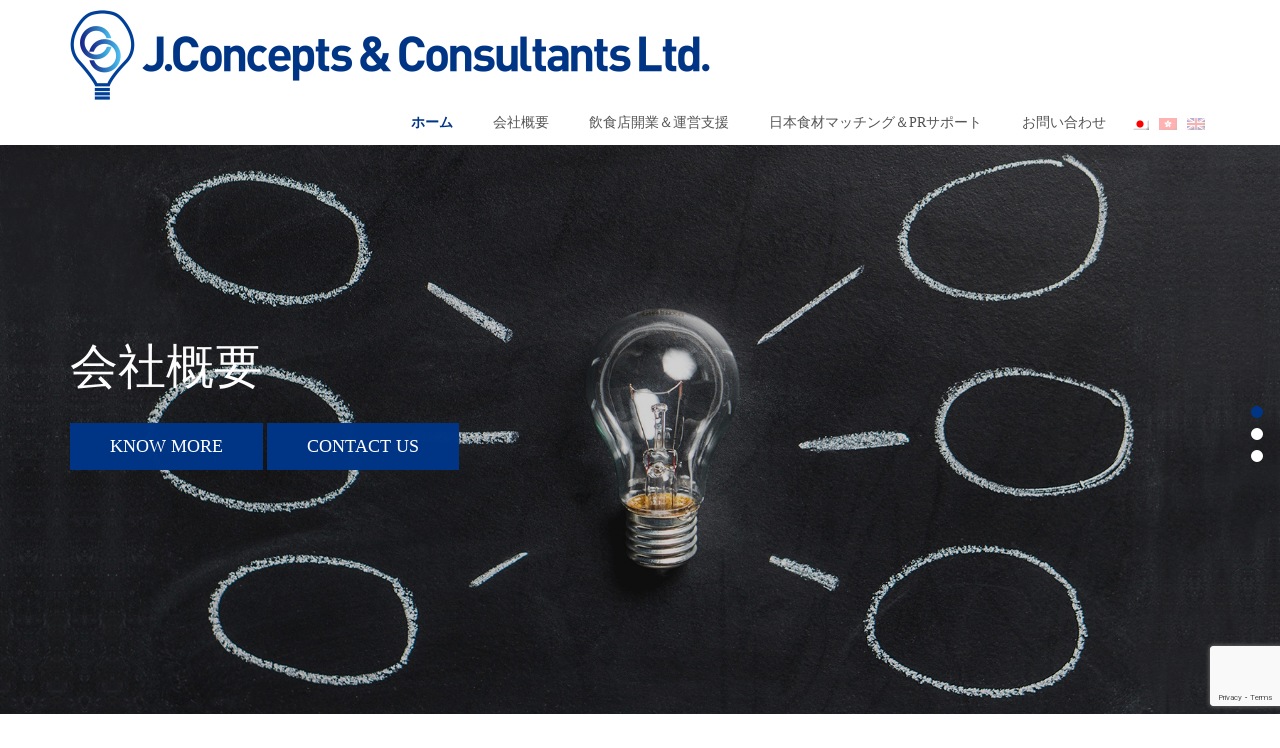

--- FILE ---
content_type: text/html; charset=UTF-8
request_url: https://j-concepts.net/
body_size: 6858
content:
<!doctype html>
<html dir="ltr" lang="ja"
	prefix="og: https://ogp.me/ns#" >
<head>
    <meta charset="UTF-8">
    <meta name="viewport" content="width=device-width, initial-scale=1">
    <link rel="profile" href="https://gmpg.org/xfn/11">

    <title>J.Concepts &amp; Consultants Ltd.</title>

		<!-- All in One SEO 4.2.4 - aioseo.com -->
		<meta name="robots" content="max-image-preview:large" />
		<link rel="canonical" href="https://j-concepts.net/" />
		<meta name="generator" content="All in One SEO (AIOSEO) 4.2.4 " />
		<meta property="og:locale" content="ja_JP" />
		<meta property="og:site_name" content="J.Concepts &amp; Consultants Ltd. |" />
		<meta property="og:type" content="article" />
		<meta property="og:title" content="J.Concepts &amp; Consultants Ltd." />
		<meta property="og:url" content="https://j-concepts.net/" />
		<meta property="og:image" content="https://j-concepts.net/wp-content/uploads/2018/04/cropped-full-1.png" />
		<meta property="og:image:secure_url" content="https://j-concepts.net/wp-content/uploads/2018/04/cropped-full-1.png" />
		<meta property="article:published_time" content="2017-09-30T12:46:17+00:00" />
		<meta property="article:modified_time" content="2017-09-30T12:46:17+00:00" />
		<meta name="twitter:card" content="summary" />
		<meta name="twitter:title" content="J.Concepts &amp; Consultants Ltd." />
		<meta name="twitter:image" content="https://j-concepts.net/wp-content/uploads/2018/04/cropped-full-1.png" />
		<script type="application/ld+json" class="aioseo-schema">
			{"@context":"https:\/\/schema.org","@graph":[{"@type":"WebSite","@id":"https:\/\/j-concepts.net\/#website","url":"https:\/\/j-concepts.net\/","name":"J.Concepts & Consultants Ltd.","inLanguage":"ja","publisher":{"@id":"https:\/\/j-concepts.net\/#organization"},"potentialAction":{"@type":"SearchAction","target":{"@type":"EntryPoint","urlTemplate":"https:\/\/j-concepts.net\/?s={search_term_string}"},"query-input":"required name=search_term_string"}},{"@type":"Organization","@id":"https:\/\/j-concepts.net\/#organization","name":"J.Concepts & Consultants Ltd.","url":"https:\/\/j-concepts.net\/","logo":{"@type":"ImageObject","@id":"https:\/\/j-concepts.net\/#organizationLogo","url":"https:\/\/j-concepts.net\/wp-content\/uploads\/2018\/04\/cropped-full-1.png","width":640,"height":90},"image":{"@id":"https:\/\/j-concepts.net\/#organizationLogo"}},{"@type":"BreadcrumbList","@id":"https:\/\/j-concepts.net\/#breadcrumblist","itemListElement":[{"@type":"ListItem","@id":"https:\/\/j-concepts.net\/#listItem","position":1,"item":{"@type":"WebPage","@id":"https:\/\/j-concepts.net\/","name":"\u30db\u30fc\u30e0","url":"https:\/\/j-concepts.net\/"},"nextItem":"https:\/\/j-concepts.net\/#listItem"},{"@type":"ListItem","@id":"https:\/\/j-concepts.net\/#listItem","position":2,"item":{"@type":"WebPage","@id":"https:\/\/j-concepts.net\/","name":"Home","url":"https:\/\/j-concepts.net\/"},"previousItem":"https:\/\/j-concepts.net\/#listItem"}]},{"@type":"WebPage","@id":"https:\/\/j-concepts.net\/#webpage","url":"https:\/\/j-concepts.net\/","name":"J.Concepts & Consultants Ltd.","inLanguage":"ja","isPartOf":{"@id":"https:\/\/j-concepts.net\/#website"},"breadcrumb":{"@id":"https:\/\/j-concepts.net\/#breadcrumblist"},"image":{"@type":"ImageObject","@id":"https:\/\/j-concepts.net\/#mainImage","url":"https:\/\/j-concepts.net\/wp-content\/uploads\/2017\/09\/Untitled-2-9-1.png","width":1200,"height":800},"primaryImageOfPage":{"@id":"https:\/\/j-concepts.net\/#mainImage"},"datePublished":"2017-09-30T12:46:17+08:00","dateModified":"2017-09-30T12:46:17+08:00"}]}
		</script>
		<!-- All in One SEO -->

<link rel='dns-prefetch' href='//www.google.com' />
<link rel='dns-prefetch' href='//s.w.org' />
<link rel="alternate" type="application/rss+xml" title="J.Concepts &amp; Consultants Ltd. &raquo; フィード" href="https://j-concepts.net/feed/" />
<link rel="alternate" type="application/rss+xml" title="J.Concepts &amp; Consultants Ltd. &raquo; コメントフィード" href="https://j-concepts.net/comments/feed/" />
		<!-- This site uses the Google Analytics by ExactMetrics plugin v7.19 - Using Analytics tracking - https://www.exactmetrics.com/ -->
		<!-- Note: ExactMetrics is not currently configured on this site. The site owner needs to authenticate with Google Analytics in the ExactMetrics settings panel. -->
					<!-- No tracking code set -->
				<!-- / Google Analytics by ExactMetrics -->
		<script type="text/javascript">
window._wpemojiSettings = {"baseUrl":"https:\/\/s.w.org\/images\/core\/emoji\/14.0.0\/72x72\/","ext":".png","svgUrl":"https:\/\/s.w.org\/images\/core\/emoji\/14.0.0\/svg\/","svgExt":".svg","source":{"concatemoji":"https:\/\/j-concepts.net\/wp-includes\/js\/wp-emoji-release.min.js?ver=6.0.11"}};
/*! This file is auto-generated */
!function(e,a,t){var n,r,o,i=a.createElement("canvas"),p=i.getContext&&i.getContext("2d");function s(e,t){var a=String.fromCharCode,e=(p.clearRect(0,0,i.width,i.height),p.fillText(a.apply(this,e),0,0),i.toDataURL());return p.clearRect(0,0,i.width,i.height),p.fillText(a.apply(this,t),0,0),e===i.toDataURL()}function c(e){var t=a.createElement("script");t.src=e,t.defer=t.type="text/javascript",a.getElementsByTagName("head")[0].appendChild(t)}for(o=Array("flag","emoji"),t.supports={everything:!0,everythingExceptFlag:!0},r=0;r<o.length;r++)t.supports[o[r]]=function(e){if(!p||!p.fillText)return!1;switch(p.textBaseline="top",p.font="600 32px Arial",e){case"flag":return s([127987,65039,8205,9895,65039],[127987,65039,8203,9895,65039])?!1:!s([55356,56826,55356,56819],[55356,56826,8203,55356,56819])&&!s([55356,57332,56128,56423,56128,56418,56128,56421,56128,56430,56128,56423,56128,56447],[55356,57332,8203,56128,56423,8203,56128,56418,8203,56128,56421,8203,56128,56430,8203,56128,56423,8203,56128,56447]);case"emoji":return!s([129777,127995,8205,129778,127999],[129777,127995,8203,129778,127999])}return!1}(o[r]),t.supports.everything=t.supports.everything&&t.supports[o[r]],"flag"!==o[r]&&(t.supports.everythingExceptFlag=t.supports.everythingExceptFlag&&t.supports[o[r]]);t.supports.everythingExceptFlag=t.supports.everythingExceptFlag&&!t.supports.flag,t.DOMReady=!1,t.readyCallback=function(){t.DOMReady=!0},t.supports.everything||(n=function(){t.readyCallback()},a.addEventListener?(a.addEventListener("DOMContentLoaded",n,!1),e.addEventListener("load",n,!1)):(e.attachEvent("onload",n),a.attachEvent("onreadystatechange",function(){"complete"===a.readyState&&t.readyCallback()})),(e=t.source||{}).concatemoji?c(e.concatemoji):e.wpemoji&&e.twemoji&&(c(e.twemoji),c(e.wpemoji)))}(window,document,window._wpemojiSettings);
</script>
<style type="text/css">
img.wp-smiley,
img.emoji {
	display: inline !important;
	border: none !important;
	box-shadow: none !important;
	height: 1em !important;
	width: 1em !important;
	margin: 0 0.07em !important;
	vertical-align: -0.1em !important;
	background: none !important;
	padding: 0 !important;
}
</style>
	<link rel='stylesheet' id='wp-block-library-css'  href='https://j-concepts.net/wp-includes/css/dist/block-library/style.min.css?ver=6.0.11' type='text/css' media='all' />
<style id='global-styles-inline-css' type='text/css'>
body{--wp--preset--color--black: #000000;--wp--preset--color--cyan-bluish-gray: #abb8c3;--wp--preset--color--white: #ffffff;--wp--preset--color--pale-pink: #f78da7;--wp--preset--color--vivid-red: #cf2e2e;--wp--preset--color--luminous-vivid-orange: #ff6900;--wp--preset--color--luminous-vivid-amber: #fcb900;--wp--preset--color--light-green-cyan: #7bdcb5;--wp--preset--color--vivid-green-cyan: #00d084;--wp--preset--color--pale-cyan-blue: #8ed1fc;--wp--preset--color--vivid-cyan-blue: #0693e3;--wp--preset--color--vivid-purple: #9b51e0;--wp--preset--gradient--vivid-cyan-blue-to-vivid-purple: linear-gradient(135deg,rgba(6,147,227,1) 0%,rgb(155,81,224) 100%);--wp--preset--gradient--light-green-cyan-to-vivid-green-cyan: linear-gradient(135deg,rgb(122,220,180) 0%,rgb(0,208,130) 100%);--wp--preset--gradient--luminous-vivid-amber-to-luminous-vivid-orange: linear-gradient(135deg,rgba(252,185,0,1) 0%,rgba(255,105,0,1) 100%);--wp--preset--gradient--luminous-vivid-orange-to-vivid-red: linear-gradient(135deg,rgba(255,105,0,1) 0%,rgb(207,46,46) 100%);--wp--preset--gradient--very-light-gray-to-cyan-bluish-gray: linear-gradient(135deg,rgb(238,238,238) 0%,rgb(169,184,195) 100%);--wp--preset--gradient--cool-to-warm-spectrum: linear-gradient(135deg,rgb(74,234,220) 0%,rgb(151,120,209) 20%,rgb(207,42,186) 40%,rgb(238,44,130) 60%,rgb(251,105,98) 80%,rgb(254,248,76) 100%);--wp--preset--gradient--blush-light-purple: linear-gradient(135deg,rgb(255,206,236) 0%,rgb(152,150,240) 100%);--wp--preset--gradient--blush-bordeaux: linear-gradient(135deg,rgb(254,205,165) 0%,rgb(254,45,45) 50%,rgb(107,0,62) 100%);--wp--preset--gradient--luminous-dusk: linear-gradient(135deg,rgb(255,203,112) 0%,rgb(199,81,192) 50%,rgb(65,88,208) 100%);--wp--preset--gradient--pale-ocean: linear-gradient(135deg,rgb(255,245,203) 0%,rgb(182,227,212) 50%,rgb(51,167,181) 100%);--wp--preset--gradient--electric-grass: linear-gradient(135deg,rgb(202,248,128) 0%,rgb(113,206,126) 100%);--wp--preset--gradient--midnight: linear-gradient(135deg,rgb(2,3,129) 0%,rgb(40,116,252) 100%);--wp--preset--duotone--dark-grayscale: url('#wp-duotone-dark-grayscale');--wp--preset--duotone--grayscale: url('#wp-duotone-grayscale');--wp--preset--duotone--purple-yellow: url('#wp-duotone-purple-yellow');--wp--preset--duotone--blue-red: url('#wp-duotone-blue-red');--wp--preset--duotone--midnight: url('#wp-duotone-midnight');--wp--preset--duotone--magenta-yellow: url('#wp-duotone-magenta-yellow');--wp--preset--duotone--purple-green: url('#wp-duotone-purple-green');--wp--preset--duotone--blue-orange: url('#wp-duotone-blue-orange');--wp--preset--font-size--small: 13px;--wp--preset--font-size--medium: 20px;--wp--preset--font-size--large: 36px;--wp--preset--font-size--x-large: 42px;}.has-black-color{color: var(--wp--preset--color--black) !important;}.has-cyan-bluish-gray-color{color: var(--wp--preset--color--cyan-bluish-gray) !important;}.has-white-color{color: var(--wp--preset--color--white) !important;}.has-pale-pink-color{color: var(--wp--preset--color--pale-pink) !important;}.has-vivid-red-color{color: var(--wp--preset--color--vivid-red) !important;}.has-luminous-vivid-orange-color{color: var(--wp--preset--color--luminous-vivid-orange) !important;}.has-luminous-vivid-amber-color{color: var(--wp--preset--color--luminous-vivid-amber) !important;}.has-light-green-cyan-color{color: var(--wp--preset--color--light-green-cyan) !important;}.has-vivid-green-cyan-color{color: var(--wp--preset--color--vivid-green-cyan) !important;}.has-pale-cyan-blue-color{color: var(--wp--preset--color--pale-cyan-blue) !important;}.has-vivid-cyan-blue-color{color: var(--wp--preset--color--vivid-cyan-blue) !important;}.has-vivid-purple-color{color: var(--wp--preset--color--vivid-purple) !important;}.has-black-background-color{background-color: var(--wp--preset--color--black) !important;}.has-cyan-bluish-gray-background-color{background-color: var(--wp--preset--color--cyan-bluish-gray) !important;}.has-white-background-color{background-color: var(--wp--preset--color--white) !important;}.has-pale-pink-background-color{background-color: var(--wp--preset--color--pale-pink) !important;}.has-vivid-red-background-color{background-color: var(--wp--preset--color--vivid-red) !important;}.has-luminous-vivid-orange-background-color{background-color: var(--wp--preset--color--luminous-vivid-orange) !important;}.has-luminous-vivid-amber-background-color{background-color: var(--wp--preset--color--luminous-vivid-amber) !important;}.has-light-green-cyan-background-color{background-color: var(--wp--preset--color--light-green-cyan) !important;}.has-vivid-green-cyan-background-color{background-color: var(--wp--preset--color--vivid-green-cyan) !important;}.has-pale-cyan-blue-background-color{background-color: var(--wp--preset--color--pale-cyan-blue) !important;}.has-vivid-cyan-blue-background-color{background-color: var(--wp--preset--color--vivid-cyan-blue) !important;}.has-vivid-purple-background-color{background-color: var(--wp--preset--color--vivid-purple) !important;}.has-black-border-color{border-color: var(--wp--preset--color--black) !important;}.has-cyan-bluish-gray-border-color{border-color: var(--wp--preset--color--cyan-bluish-gray) !important;}.has-white-border-color{border-color: var(--wp--preset--color--white) !important;}.has-pale-pink-border-color{border-color: var(--wp--preset--color--pale-pink) !important;}.has-vivid-red-border-color{border-color: var(--wp--preset--color--vivid-red) !important;}.has-luminous-vivid-orange-border-color{border-color: var(--wp--preset--color--luminous-vivid-orange) !important;}.has-luminous-vivid-amber-border-color{border-color: var(--wp--preset--color--luminous-vivid-amber) !important;}.has-light-green-cyan-border-color{border-color: var(--wp--preset--color--light-green-cyan) !important;}.has-vivid-green-cyan-border-color{border-color: var(--wp--preset--color--vivid-green-cyan) !important;}.has-pale-cyan-blue-border-color{border-color: var(--wp--preset--color--pale-cyan-blue) !important;}.has-vivid-cyan-blue-border-color{border-color: var(--wp--preset--color--vivid-cyan-blue) !important;}.has-vivid-purple-border-color{border-color: var(--wp--preset--color--vivid-purple) !important;}.has-vivid-cyan-blue-to-vivid-purple-gradient-background{background: var(--wp--preset--gradient--vivid-cyan-blue-to-vivid-purple) !important;}.has-light-green-cyan-to-vivid-green-cyan-gradient-background{background: var(--wp--preset--gradient--light-green-cyan-to-vivid-green-cyan) !important;}.has-luminous-vivid-amber-to-luminous-vivid-orange-gradient-background{background: var(--wp--preset--gradient--luminous-vivid-amber-to-luminous-vivid-orange) !important;}.has-luminous-vivid-orange-to-vivid-red-gradient-background{background: var(--wp--preset--gradient--luminous-vivid-orange-to-vivid-red) !important;}.has-very-light-gray-to-cyan-bluish-gray-gradient-background{background: var(--wp--preset--gradient--very-light-gray-to-cyan-bluish-gray) !important;}.has-cool-to-warm-spectrum-gradient-background{background: var(--wp--preset--gradient--cool-to-warm-spectrum) !important;}.has-blush-light-purple-gradient-background{background: var(--wp--preset--gradient--blush-light-purple) !important;}.has-blush-bordeaux-gradient-background{background: var(--wp--preset--gradient--blush-bordeaux) !important;}.has-luminous-dusk-gradient-background{background: var(--wp--preset--gradient--luminous-dusk) !important;}.has-pale-ocean-gradient-background{background: var(--wp--preset--gradient--pale-ocean) !important;}.has-electric-grass-gradient-background{background: var(--wp--preset--gradient--electric-grass) !important;}.has-midnight-gradient-background{background: var(--wp--preset--gradient--midnight) !important;}.has-small-font-size{font-size: var(--wp--preset--font-size--small) !important;}.has-medium-font-size{font-size: var(--wp--preset--font-size--medium) !important;}.has-large-font-size{font-size: var(--wp--preset--font-size--large) !important;}.has-x-large-font-size{font-size: var(--wp--preset--font-size--x-large) !important;}
</style>
<link rel='stylesheet' id='contact-form-7-css'  href='https://j-concepts.net/wp-content/plugins/contact-form-7/includes/css/styles.css?ver=5.6.3' type='text/css' media='all' />
<link rel='stylesheet' id='wpm-main-css'  href='//j-concepts.net/wp-content/plugins/wp-multilang/assets/styles/main.min.css?ver=2.4.1' type='text/css' media='all' />
<link rel='stylesheet' id='owl.carousel-css'  href='https://j-concepts.net/wp-content/themes/jcc2018/assets/css/owl.carousel.css?ver=6.0.11' type='text/css' media='all' />
<link rel='stylesheet' id='owl.theme-css'  href='https://j-concepts.net/wp-content/themes/jcc2018/assets/css/owl.theme.css?ver=6.0.11' type='text/css' media='all' />
<link rel='stylesheet' id='bootstrap-css'  href='https://j-concepts.net/wp-content/themes/jcc2018/assets/css/bootstrap.css?ver=6.0.11' type='text/css' media='all' />
<link rel='stylesheet' id='font-awesome-css'  href='https://j-concepts.net/wp-content/themes/jcc2018/assets/css/font-awesome.min.css?ver=6.0.11' type='text/css' media='all' />
<link rel='stylesheet' id='font-animate-css'  href='https://j-concepts.net/wp-content/themes/jcc2018/assets/css/animate.css?ver=6.0.11' type='text/css' media='all' />
<link rel='stylesheet' id='business-epic-style-css'  href='https://j-concepts.net/wp-content/themes/jcc2018/style.css?ver=6.0.11' type='text/css' media='all' />
<style id='business-epic-style-inline-css' type='text/css'>
.top-header{
         background-color: #003586;}
    .ample-business-topfooter{
         background-color: #003586;}
    .post-content a.continue-link, .service-icon .fa , h5.clientname,.main-header .site-title a, .leavecomment a,.widget-inner-title a:hover,
             .main-header .site-title a, .read-more-background:hover, .service-icon .fa, .feature-item .feature-item-icon, .widget-inner-title a:hover, .our-team-item-content .team-title:hover, h5.clientname, .view-more, .posted-on a:hover, .posted-by a:hover, .blog-details .entry-header .entry-title a:hover, .leavecomment a, .main-nav li:hover > a, .middle-footer .widget-area ul li a:hover, .widget-recentpost ul li a:hover, .widget-archives ul li a:hover, .widget-categories ul li a:hover, article.post .entry-header .entry-title a:hover, article.post .entry-meta .posted-on a:hover, article.post .entry-meta .posted-by a:hover, article.post .entry-meta .category-tag a:hover, .article-readmore:hover, .authur-title a:hover, .contact-page-content ul li .fa, .team-title a{
    
           color: #003586;}
    .post-rating, .service-icon div, .widget-ample-business-theme-counter, .portfolioFilter .current, .portfolioFilter a:hover, .paralex-btn:hover, .view-more:hover, .features-slider .owl-theme .owl-controls .owl-page.active span, .widget-ample-business-theme-testimonial .owl-theme .owl-controls .owl-page.active span, .read-more-background, .widget-ample-business-theme-testimonial, .widget-ample-business-theme-meetbutton, .footer-tags a:hover, .ample-inner-banner, .breadcrumbs, .widget-search .search-submit:hover, .posts-navigation .nav-previous, .posts-navigation .nav-next, .pagination-blog .pagination > .active > a, .pagination-blog .pagination > li > a:hover, .scrollup ,.widget_search .search-submit ,posts-navigation .nav-previous,.posts-navigation .nav-next
    
 {
    
           background-color: #003586;}
           
    .error404 .content-area .search-form .search-submit , #home-page-widget-area .widget-footer-top{
           background: #003586;}
           
    .error404 .content-area .search-form .search-submit,.nav-previous a, .nav-next a,.nav-previous a:hover,.nav-next a:hover{
           background: #003586;}
           
    .site-footer.bottom-footer{
           background: #003586;}
           
    
</style>
<link rel='stylesheet' id='business-epic-media-css'  href='https://j-concepts.net/wp-content/themes/jcc2018/assets/css/media.css?ver=6.0.11' type='text/css' media='all' />
<script type='text/javascript' src='https://j-concepts.net/wp-includes/js/jquery/jquery.min.js?ver=3.6.0' id='jquery-core-js'></script>
<script type='text/javascript' src='https://j-concepts.net/wp-includes/js/jquery/jquery-migrate.min.js?ver=3.3.2' id='jquery-migrate-js'></script>
<link rel="https://api.w.org/" href="https://j-concepts.net/wp-json/" /><link rel="alternate" type="application/json" href="https://j-concepts.net/wp-json/wp/v2/pages/13" /><link rel="EditURI" type="application/rsd+xml" title="RSD" href="https://j-concepts.net/xmlrpc.php?rsd" />
<link rel="wlwmanifest" type="application/wlwmanifest+xml" href="https://j-concepts.net/wp-includes/wlwmanifest.xml" /> 
<meta name="generator" content="WordPress 6.0.11" />
<link rel='shortlink' href='https://j-concepts.net/' />
<link rel="alternate" type="application/json+oembed" href="https://j-concepts.net/wp-json/oembed/1.0/embed?url=https%3A%2F%2Fj-concepts.net%2F" />
<link rel="alternate" type="text/xml+oembed" href="https://j-concepts.net/wp-json/oembed/1.0/embed?url=https%3A%2F%2Fj-concepts.net%2F&#038;format=xml" />
<script src="https://www.google.com/recaptcha/api.js" async defer></script>
<link rel="alternate" hreflang="x-default" href="https://j-concepts.net/"/>
<link rel="alternate" hreflang="ja" href="https://j-concepts.net/"/>
<link rel="alternate" hreflang="zh-hk" href="https://j-concepts.net/tc/"/>
<link rel="alternate" hreflang="en-us" href="https://j-concepts.net/en/"/>
<style type="text/css">.recentcomments a{display:inline !important;padding:0 !important;margin:0 !important;}</style><link rel="icon" href="https://j-concepts.net/wp-content/uploads/2018/04/cropped-fav-1-32x32.png" sizes="32x32" />
<link rel="icon" href="https://j-concepts.net/wp-content/uploads/2018/04/cropped-fav-1-192x192.png" sizes="192x192" />
<link rel="apple-touch-icon" href="https://j-concepts.net/wp-content/uploads/2018/04/cropped-fav-1-180x180.png" />
<meta name="msapplication-TileImage" content="https://j-concepts.net/wp-content/uploads/2018/04/cropped-fav-1-270x270.png" />
</head>

<body data-rsssl=1 class="home page-template-default page page-id-13 wp-custom-logo language-ja no-sidebar">

<div id="page" class="site">
    <a class="skip-link screen-reader-text" href="#content">Skip to content</a>
    <a href="#" class="scrollup"><i class="fa fa-long-arrow-up" aria-hidden="true"></i></a>
    <header id="masthead" class="site-header" role="banner">
        <!-- Start Top header Section -->
                <!-- End Top header Section -->
        <!-- Start logo and menu Section -->
        <div class="main-header">
            <div class="container">
                <!-- Start Site title Section -->
                <div class="site-branding">
                   
                        <!-- <img src="images/logo.png" alt=""> -->
                                                   <h1 class="site-title">  <a class="navbar-brand" href="https://j-concepts.net/">
                                <a href="https://j-concepts.net/" class="custom-logo-link" rel="home" aria-current="page"><img width="640" height="90" src="https://j-concepts.net/wp-content/uploads/2018/04/cropped-full-1.png" class="custom-logo" alt="J.Concepts &amp; Consultants Ltd." srcset="https://j-concepts.net/wp-content/uploads/2018/04/cropped-full-1.png 640w, https://j-concepts.net/wp-content/uploads/2018/04/cropped-full-1-300x42.png 300w" sizes="(max-width: 640px) 100vw, 640px" /></a>                            </a> </h1>
                                        </div>
                <!-- End Site title Section -->
                <!-- Start Menu Section -->
                <div class="menu">
                    <!--<nav id="site-navigation" class="main-navigation" role="navigation"> -->
                    <div class="nav-wrapper">
                        <!-- for toogle menu -->
                        <div class="visible-xs visible-sm  clearfix"><span id="showbutton" class="clearfix"><img
                                    class="img-responsive grow"
                                    src="https://j-concepts.net/wp-content/themes/jcc2018/assets/images/button.png" alt=""/></span>
                        </div>
                        <div class=""></div>

                        <nav class="column-12 im-hiding">
                            <div class="clearfix">
                                <div class="menu-primary-container"><ul id="menu-primary" class="main-nav"><li id="menu-item-184" class="menu-item menu-item-type-post_type menu-item-object-page menu-item-home current-menu-item page_item page-item-13 current_page_item menu-item-184"><a href="https://j-concepts.net/" aria-current="page">ホーム</a></li>
<li id="menu-item-296" class="menu-item menu-item-type-post_type menu-item-object-post menu-item-296"><a href="https://j-concepts.net/aboutus/">会社概要</a></li>
<li id="menu-item-297" class="menu-item menu-item-type-post_type menu-item-object-post menu-item-297"><a href="https://j-concepts.net/rbdv/">飲食店開業＆運営支援</a></li>
<li id="menu-item-295" class="menu-item menu-item-type-post_type menu-item-object-post menu-item-295"><a href="https://j-concepts.net/prdv/">日本食材マッチング＆PRサポート</a></li>
<li id="menu-item-215" class="menu-item menu-item-type-post_type menu-item-object-page menu-item-215"><a href="https://j-concepts.net/contactus/">お問い合わせ</a></li>
<li id="menu-item-language-ja" class="wpm-languages menu-item menu-item-type-custom menu-item-object-custom active-language menu-item-language-ja"><a href="#" aria-current="page"><img src="https://j-concepts.net/wp-content/plugins/wp-multilang/flags/ja.png" alt="日本語"></a></li>
<li id="menu-item-language-tc" class="wpm-languages menu-item menu-item-type-custom menu-item-object-custom menu-item-language-tc"><a href="https://j-concepts.net/tc/"><img src="https://j-concepts.net/wp-content/plugins/wp-multilang/flags/hk.png" alt="中文"></a></li>
<li id="menu-item-language-en" class="wpm-languages menu-item menu-item-type-custom menu-item-object-custom menu-item-language-en"><a href="https://j-concepts.net/en/"><img src="https://j-concepts.net/wp-content/plugins/wp-multilang/flags/en.png" alt="English (US)"></a></li>
</ul></div>                        </nav>
                        <!-- / main nav -->
                    </div>
                    <!-- </nav> -->
                </div>
                <!-- End Menu Section -->

            </div>
        </div>
        <!-- End logo and menu Section -->
    </header>                <!-- Start Featured Slider -->
                <div class="features-slider">
                    <div id="owl-demo1" class="owl-carousel owl-theme">


                                                            <div class="item">


                                                                                    <img src="https://j-concepts.net/wp-content/uploads/2018/04/slide-about.jpg" class="img-responsive"
                                                 alt="会社概要">
                                                                                <div class="slider-overlay"></div>
                                        <div class="slider-content wow slideInDown text-left" data-wow-duration="2s">
                                            <div class="container">
                                                <h3 class="banner-title">会社概要</h3>
                                                <div class="banner-caption">
                                                                                                          
                                                    </div>
                                                <div class="know-more">
                                                <a href="https://j-concepts.net/aboutus/" class="read-more-background know">Know More</a>
                                                                                                    <a href="/contact-us/"
                                                       class="read-more-background">Contact Us</a>
                                                                                                </div>
                                            </div>
                                        </div>
                                    </div>

                                                                        <div class="item">


                                                                                    <img src="https://j-concepts.net/wp-content/uploads/2017/09/slide-rbdv.jpg" class="img-responsive"
                                                 alt="飲食店開業＆運営支援事業">
                                                                                <div class="slider-overlay"></div>
                                        <div class="slider-content wow slideInDown text-left" data-wow-duration="2s">
                                            <div class="container">
                                                <h3 class="banner-title">飲食店開業＆運営支援事業</h3>
                                                <div class="banner-caption">
                                                    <p>Restaurant Business Support Division</p>
</div>
                                                <div class="know-more">
                                                <a href="https://j-concepts.net/rbdv/" class="read-more-background know">Know More</a>
                                                                                                    <a href="/contact-us/"
                                                       class="read-more-background">Contact Us</a>
                                                                                                </div>
                                            </div>
                                        </div>
                                    </div>

                                                                        <div class="item">


                                                                                    <img src="https://j-concepts.net/wp-content/uploads/2018/04/slide-prdv.jpg" class="img-responsive"
                                                 alt="日本食材マッチング＆PRサポート事業">
                                                                                <div class="slider-overlay"></div>
                                        <div class="slider-content wow slideInDown text-left" data-wow-duration="2s">
                                            <div class="container">
                                                <h3 class="banner-title">日本食材マッチング＆PRサポート事業</h3>
                                                <div class="banner-caption">
                                                    <p>J-Food Promotion Division</p>
</div>
                                                <div class="know-more">
                                                <a href="https://j-concepts.net/prdv/" class="read-more-background know">Know More</a>
                                                                                                    <a href="/contact-us/"
                                                       class="read-more-background">Contact Us</a>
                                                                                                </div>
                                            </div>
                                        </div>
                                    </div>

                                    

                    </div>
                </div>
                    <!-- End Featured Slider -->

    <!-- Start Home Page widget Area -->
    <div id="home-page-widget-area" class="widget">

                        <section id="ample-business-theme-work" class="widget widget-ample-business-theme-work">
                    <div class="container">
                                                <div class="row">
                            <div class="col-md-12">
                                <div class="main-title wow fadeInDown" data-wow-duration="2s">
                                    <h2 class="widget-title">Our Works</h2>
                                    <p> </p>
                                </div>
                                <div class="portfolioFilter text-center">
                                    <a href="#" data-filter="*" class="current">All</a> <a href="#" data-filter=".2">飲食店開業＆運営支援事業</a> <a href="#" data-filter=".8">日本食材マッチング＆PRサポート事業</a>                                </div>
                                <div class="col-md-12 extend-div">
                                    <div class="row">
                                        <div class="portfolioContainer wow slideInUp text-left" data-wow-duration="2s">


                                        

                                            <div class="col-xs-12 col-sm-4 col-md-3 2">
                                                <div class="workimgoverlay">
                                                    <a href="">
                                                                                                                    <img src="https://j-concepts.net/wp-content/uploads/2017/10/rb1-300x200.jpg"
                                                                 class="img-responsive">
                                                                                                                <div class="workoverlay">
                                                            <div class="workdetails">
                                                                <div class="border-hover">
                                                                    <h5 class="work-title"><a href="https://j-concepts.net/rb1/">飲食店の開業支援コンサルティング</a></h5>

                                                                </div>
                                                            </div>
                                                        </div>
                                                    </a>
                                                </div>
                                            </div>


                                    

                                            <div class="col-xs-12 col-sm-4 col-md-3 2">
                                                <div class="workimgoverlay">
                                                    <a href="">
                                                                                                                    <img src="https://j-concepts.net/wp-content/uploads/2017/10/rb2-300x200.jpg"
                                                                 class="img-responsive">
                                                                                                                <div class="workoverlay">
                                                            <div class="workdetails">
                                                                <div class="border-hover">
                                                                    <h5 class="work-title"><a href="https://j-concepts.net/rb2/">飲食店の運営支援コンサルティング</a></h5>

                                                                </div>
                                                            </div>
                                                        </div>
                                                    </a>
                                                </div>
                                            </div>


                                    

                                            <div class="col-xs-12 col-sm-4 col-md-3 8">
                                                <div class="workimgoverlay">
                                                    <a href="">
                                                                                                                    <img src="https://j-concepts.net/wp-content/uploads/2017/10/pr2-300x200.jpg"
                                                                 class="img-responsive">
                                                                                                                <div class="workoverlay">
                                                            <div class="workdetails">
                                                                <div class="border-hover">
                                                                    <h5 class="work-title"><a href="https://j-concepts.net/pr2/">マッチング支援</a></h5>

                                                                </div>
                                                            </div>
                                                        </div>
                                                    </a>
                                                </div>
                                            </div>


                                    

                                            <div class="col-xs-12 col-sm-4 col-md-3 8">
                                                <div class="workimgoverlay">
                                                    <a href="">
                                                                                                                    <img src="https://j-concepts.net/wp-content/uploads/2017/10/pr1-300x200.jpg"
                                                                 class="img-responsive">
                                                                                                                <div class="workoverlay">
                                                            <div class="workdetails">
                                                                <div class="border-hover">
                                                                    <h5 class="work-title"><a href="https://j-concepts.net/pr1/">商流拡大支援</a></h5>

                                                                </div>
                                                            </div>
                                                        </div>
                                                    </a>
                                                </div>
                                            </div>


                                                                            </div>
                                    </div>
                                </div><!--portfolioContainer-->
                            </div><!--col-md-12-->
                        </div><!--.row-->
                    </div><!--.container-->
                </section><!--section-->
                
    </div>
    <!-- End Home Page widget Area -->


    	<footer id="colophon" class="site-footer bottom-footer" role="contentinfo">
		<div class="container">
			<div class="copyright">

				<p>Copyright All Rights Reserved<a href="" target="_blank" style="color: #F88C00;"></a> | J.Concepts &amp; Consultants Ltd.</p>
				
			</div>

		</div>
	</footer>
<script type='text/javascript' src='https://j-concepts.net/wp-content/plugins/contact-form-7/includes/swv/js/index.js?ver=5.6.3' id='swv-js'></script>
<script type='text/javascript' id='contact-form-7-js-extra'>
/* <![CDATA[ */
var wpcf7 = {"api":{"root":"https:\/\/j-concepts.net\/wp-json\/","namespace":"contact-form-7\/v1"}};
/* ]]> */
</script>
<script type='text/javascript' src='https://j-concepts.net/wp-content/plugins/contact-form-7/includes/js/index.js?ver=5.6.3' id='contact-form-7-js'></script>
<script type='text/javascript' src='https://j-concepts.net/wp-content/themes/jcc2018/assets/js/owl.carousel.min.js?ver=20151215' id='carousel.min-js'></script>
<script type='text/javascript' src='https://j-concepts.net/wp-content/themes/jcc2018/assets/js/waypoints.min.js?ver=20151215' id='waypoints-js'></script>
<script type='text/javascript' src='https://j-concepts.net/wp-content/themes/jcc2018/assets/js/bootstrap.js?ver=20151215' id='bootstrap-js'></script>
<script type='text/javascript' src='https://j-concepts.net/wp-content/themes/jcc2018/assets/js/wow.js?ver=20151215' id='wow-js'></script>
<script type='text/javascript' src='https://j-concepts.net/wp-content/themes/jcc2018/assets/js/jquery.isotope.min.js?ver=20151215' id='jquery.isotope-js'></script>
<script type='text/javascript' src='https://j-concepts.net/wp-content/themes/jcc2018/assets/js/jquery.touchSwipe.min.js?ver=20151215' id='jquery.touchSwipe-js'></script>
<script type='text/javascript' src='https://j-concepts.net/wp-content/themes/jcc2018/assets/js/main.js?ver=20151215' id='business-epic-main-js'></script>
<script type='text/javascript' src='https://www.google.com/recaptcha/api.js?render=6LdvTL4ZAAAAAE_85LcX9BqOvG9HV-jnCcCZ-JQW&#038;ver=3.0' id='google-recaptcha-js'></script>
<script type='text/javascript' src='https://j-concepts.net/wp-includes/js/dist/vendor/regenerator-runtime.min.js?ver=0.13.9' id='regenerator-runtime-js'></script>
<script type='text/javascript' src='https://j-concepts.net/wp-includes/js/dist/vendor/wp-polyfill.min.js?ver=3.15.0' id='wp-polyfill-js'></script>
<script type='text/javascript' id='wpcf7-recaptcha-js-extra'>
/* <![CDATA[ */
var wpcf7_recaptcha = {"sitekey":"6LdvTL4ZAAAAAE_85LcX9BqOvG9HV-jnCcCZ-JQW","actions":{"homepage":"homepage","contactform":"contactform"}};
/* ]]> */
</script>
<script type='text/javascript' src='https://j-concepts.net/wp-content/plugins/contact-form-7/modules/recaptcha/index.js?ver=5.6.3' id='wpcf7-recaptcha-js'></script>
</body>
</html>
  



--- FILE ---
content_type: text/html; charset=utf-8
request_url: https://www.google.com/recaptcha/api2/anchor?ar=1&k=6LdvTL4ZAAAAAE_85LcX9BqOvG9HV-jnCcCZ-JQW&co=aHR0cHM6Ly9qLWNvbmNlcHRzLm5ldDo0NDM.&hl=en&v=PoyoqOPhxBO7pBk68S4YbpHZ&size=invisible&anchor-ms=20000&execute-ms=30000&cb=u31xn7a2ffzn
body_size: 48565
content:
<!DOCTYPE HTML><html dir="ltr" lang="en"><head><meta http-equiv="Content-Type" content="text/html; charset=UTF-8">
<meta http-equiv="X-UA-Compatible" content="IE=edge">
<title>reCAPTCHA</title>
<style type="text/css">
/* cyrillic-ext */
@font-face {
  font-family: 'Roboto';
  font-style: normal;
  font-weight: 400;
  font-stretch: 100%;
  src: url(//fonts.gstatic.com/s/roboto/v48/KFO7CnqEu92Fr1ME7kSn66aGLdTylUAMa3GUBHMdazTgWw.woff2) format('woff2');
  unicode-range: U+0460-052F, U+1C80-1C8A, U+20B4, U+2DE0-2DFF, U+A640-A69F, U+FE2E-FE2F;
}
/* cyrillic */
@font-face {
  font-family: 'Roboto';
  font-style: normal;
  font-weight: 400;
  font-stretch: 100%;
  src: url(//fonts.gstatic.com/s/roboto/v48/KFO7CnqEu92Fr1ME7kSn66aGLdTylUAMa3iUBHMdazTgWw.woff2) format('woff2');
  unicode-range: U+0301, U+0400-045F, U+0490-0491, U+04B0-04B1, U+2116;
}
/* greek-ext */
@font-face {
  font-family: 'Roboto';
  font-style: normal;
  font-weight: 400;
  font-stretch: 100%;
  src: url(//fonts.gstatic.com/s/roboto/v48/KFO7CnqEu92Fr1ME7kSn66aGLdTylUAMa3CUBHMdazTgWw.woff2) format('woff2');
  unicode-range: U+1F00-1FFF;
}
/* greek */
@font-face {
  font-family: 'Roboto';
  font-style: normal;
  font-weight: 400;
  font-stretch: 100%;
  src: url(//fonts.gstatic.com/s/roboto/v48/KFO7CnqEu92Fr1ME7kSn66aGLdTylUAMa3-UBHMdazTgWw.woff2) format('woff2');
  unicode-range: U+0370-0377, U+037A-037F, U+0384-038A, U+038C, U+038E-03A1, U+03A3-03FF;
}
/* math */
@font-face {
  font-family: 'Roboto';
  font-style: normal;
  font-weight: 400;
  font-stretch: 100%;
  src: url(//fonts.gstatic.com/s/roboto/v48/KFO7CnqEu92Fr1ME7kSn66aGLdTylUAMawCUBHMdazTgWw.woff2) format('woff2');
  unicode-range: U+0302-0303, U+0305, U+0307-0308, U+0310, U+0312, U+0315, U+031A, U+0326-0327, U+032C, U+032F-0330, U+0332-0333, U+0338, U+033A, U+0346, U+034D, U+0391-03A1, U+03A3-03A9, U+03B1-03C9, U+03D1, U+03D5-03D6, U+03F0-03F1, U+03F4-03F5, U+2016-2017, U+2034-2038, U+203C, U+2040, U+2043, U+2047, U+2050, U+2057, U+205F, U+2070-2071, U+2074-208E, U+2090-209C, U+20D0-20DC, U+20E1, U+20E5-20EF, U+2100-2112, U+2114-2115, U+2117-2121, U+2123-214F, U+2190, U+2192, U+2194-21AE, U+21B0-21E5, U+21F1-21F2, U+21F4-2211, U+2213-2214, U+2216-22FF, U+2308-230B, U+2310, U+2319, U+231C-2321, U+2336-237A, U+237C, U+2395, U+239B-23B7, U+23D0, U+23DC-23E1, U+2474-2475, U+25AF, U+25B3, U+25B7, U+25BD, U+25C1, U+25CA, U+25CC, U+25FB, U+266D-266F, U+27C0-27FF, U+2900-2AFF, U+2B0E-2B11, U+2B30-2B4C, U+2BFE, U+3030, U+FF5B, U+FF5D, U+1D400-1D7FF, U+1EE00-1EEFF;
}
/* symbols */
@font-face {
  font-family: 'Roboto';
  font-style: normal;
  font-weight: 400;
  font-stretch: 100%;
  src: url(//fonts.gstatic.com/s/roboto/v48/KFO7CnqEu92Fr1ME7kSn66aGLdTylUAMaxKUBHMdazTgWw.woff2) format('woff2');
  unicode-range: U+0001-000C, U+000E-001F, U+007F-009F, U+20DD-20E0, U+20E2-20E4, U+2150-218F, U+2190, U+2192, U+2194-2199, U+21AF, U+21E6-21F0, U+21F3, U+2218-2219, U+2299, U+22C4-22C6, U+2300-243F, U+2440-244A, U+2460-24FF, U+25A0-27BF, U+2800-28FF, U+2921-2922, U+2981, U+29BF, U+29EB, U+2B00-2BFF, U+4DC0-4DFF, U+FFF9-FFFB, U+10140-1018E, U+10190-1019C, U+101A0, U+101D0-101FD, U+102E0-102FB, U+10E60-10E7E, U+1D2C0-1D2D3, U+1D2E0-1D37F, U+1F000-1F0FF, U+1F100-1F1AD, U+1F1E6-1F1FF, U+1F30D-1F30F, U+1F315, U+1F31C, U+1F31E, U+1F320-1F32C, U+1F336, U+1F378, U+1F37D, U+1F382, U+1F393-1F39F, U+1F3A7-1F3A8, U+1F3AC-1F3AF, U+1F3C2, U+1F3C4-1F3C6, U+1F3CA-1F3CE, U+1F3D4-1F3E0, U+1F3ED, U+1F3F1-1F3F3, U+1F3F5-1F3F7, U+1F408, U+1F415, U+1F41F, U+1F426, U+1F43F, U+1F441-1F442, U+1F444, U+1F446-1F449, U+1F44C-1F44E, U+1F453, U+1F46A, U+1F47D, U+1F4A3, U+1F4B0, U+1F4B3, U+1F4B9, U+1F4BB, U+1F4BF, U+1F4C8-1F4CB, U+1F4D6, U+1F4DA, U+1F4DF, U+1F4E3-1F4E6, U+1F4EA-1F4ED, U+1F4F7, U+1F4F9-1F4FB, U+1F4FD-1F4FE, U+1F503, U+1F507-1F50B, U+1F50D, U+1F512-1F513, U+1F53E-1F54A, U+1F54F-1F5FA, U+1F610, U+1F650-1F67F, U+1F687, U+1F68D, U+1F691, U+1F694, U+1F698, U+1F6AD, U+1F6B2, U+1F6B9-1F6BA, U+1F6BC, U+1F6C6-1F6CF, U+1F6D3-1F6D7, U+1F6E0-1F6EA, U+1F6F0-1F6F3, U+1F6F7-1F6FC, U+1F700-1F7FF, U+1F800-1F80B, U+1F810-1F847, U+1F850-1F859, U+1F860-1F887, U+1F890-1F8AD, U+1F8B0-1F8BB, U+1F8C0-1F8C1, U+1F900-1F90B, U+1F93B, U+1F946, U+1F984, U+1F996, U+1F9E9, U+1FA00-1FA6F, U+1FA70-1FA7C, U+1FA80-1FA89, U+1FA8F-1FAC6, U+1FACE-1FADC, U+1FADF-1FAE9, U+1FAF0-1FAF8, U+1FB00-1FBFF;
}
/* vietnamese */
@font-face {
  font-family: 'Roboto';
  font-style: normal;
  font-weight: 400;
  font-stretch: 100%;
  src: url(//fonts.gstatic.com/s/roboto/v48/KFO7CnqEu92Fr1ME7kSn66aGLdTylUAMa3OUBHMdazTgWw.woff2) format('woff2');
  unicode-range: U+0102-0103, U+0110-0111, U+0128-0129, U+0168-0169, U+01A0-01A1, U+01AF-01B0, U+0300-0301, U+0303-0304, U+0308-0309, U+0323, U+0329, U+1EA0-1EF9, U+20AB;
}
/* latin-ext */
@font-face {
  font-family: 'Roboto';
  font-style: normal;
  font-weight: 400;
  font-stretch: 100%;
  src: url(//fonts.gstatic.com/s/roboto/v48/KFO7CnqEu92Fr1ME7kSn66aGLdTylUAMa3KUBHMdazTgWw.woff2) format('woff2');
  unicode-range: U+0100-02BA, U+02BD-02C5, U+02C7-02CC, U+02CE-02D7, U+02DD-02FF, U+0304, U+0308, U+0329, U+1D00-1DBF, U+1E00-1E9F, U+1EF2-1EFF, U+2020, U+20A0-20AB, U+20AD-20C0, U+2113, U+2C60-2C7F, U+A720-A7FF;
}
/* latin */
@font-face {
  font-family: 'Roboto';
  font-style: normal;
  font-weight: 400;
  font-stretch: 100%;
  src: url(//fonts.gstatic.com/s/roboto/v48/KFO7CnqEu92Fr1ME7kSn66aGLdTylUAMa3yUBHMdazQ.woff2) format('woff2');
  unicode-range: U+0000-00FF, U+0131, U+0152-0153, U+02BB-02BC, U+02C6, U+02DA, U+02DC, U+0304, U+0308, U+0329, U+2000-206F, U+20AC, U+2122, U+2191, U+2193, U+2212, U+2215, U+FEFF, U+FFFD;
}
/* cyrillic-ext */
@font-face {
  font-family: 'Roboto';
  font-style: normal;
  font-weight: 500;
  font-stretch: 100%;
  src: url(//fonts.gstatic.com/s/roboto/v48/KFO7CnqEu92Fr1ME7kSn66aGLdTylUAMa3GUBHMdazTgWw.woff2) format('woff2');
  unicode-range: U+0460-052F, U+1C80-1C8A, U+20B4, U+2DE0-2DFF, U+A640-A69F, U+FE2E-FE2F;
}
/* cyrillic */
@font-face {
  font-family: 'Roboto';
  font-style: normal;
  font-weight: 500;
  font-stretch: 100%;
  src: url(//fonts.gstatic.com/s/roboto/v48/KFO7CnqEu92Fr1ME7kSn66aGLdTylUAMa3iUBHMdazTgWw.woff2) format('woff2');
  unicode-range: U+0301, U+0400-045F, U+0490-0491, U+04B0-04B1, U+2116;
}
/* greek-ext */
@font-face {
  font-family: 'Roboto';
  font-style: normal;
  font-weight: 500;
  font-stretch: 100%;
  src: url(//fonts.gstatic.com/s/roboto/v48/KFO7CnqEu92Fr1ME7kSn66aGLdTylUAMa3CUBHMdazTgWw.woff2) format('woff2');
  unicode-range: U+1F00-1FFF;
}
/* greek */
@font-face {
  font-family: 'Roboto';
  font-style: normal;
  font-weight: 500;
  font-stretch: 100%;
  src: url(//fonts.gstatic.com/s/roboto/v48/KFO7CnqEu92Fr1ME7kSn66aGLdTylUAMa3-UBHMdazTgWw.woff2) format('woff2');
  unicode-range: U+0370-0377, U+037A-037F, U+0384-038A, U+038C, U+038E-03A1, U+03A3-03FF;
}
/* math */
@font-face {
  font-family: 'Roboto';
  font-style: normal;
  font-weight: 500;
  font-stretch: 100%;
  src: url(//fonts.gstatic.com/s/roboto/v48/KFO7CnqEu92Fr1ME7kSn66aGLdTylUAMawCUBHMdazTgWw.woff2) format('woff2');
  unicode-range: U+0302-0303, U+0305, U+0307-0308, U+0310, U+0312, U+0315, U+031A, U+0326-0327, U+032C, U+032F-0330, U+0332-0333, U+0338, U+033A, U+0346, U+034D, U+0391-03A1, U+03A3-03A9, U+03B1-03C9, U+03D1, U+03D5-03D6, U+03F0-03F1, U+03F4-03F5, U+2016-2017, U+2034-2038, U+203C, U+2040, U+2043, U+2047, U+2050, U+2057, U+205F, U+2070-2071, U+2074-208E, U+2090-209C, U+20D0-20DC, U+20E1, U+20E5-20EF, U+2100-2112, U+2114-2115, U+2117-2121, U+2123-214F, U+2190, U+2192, U+2194-21AE, U+21B0-21E5, U+21F1-21F2, U+21F4-2211, U+2213-2214, U+2216-22FF, U+2308-230B, U+2310, U+2319, U+231C-2321, U+2336-237A, U+237C, U+2395, U+239B-23B7, U+23D0, U+23DC-23E1, U+2474-2475, U+25AF, U+25B3, U+25B7, U+25BD, U+25C1, U+25CA, U+25CC, U+25FB, U+266D-266F, U+27C0-27FF, U+2900-2AFF, U+2B0E-2B11, U+2B30-2B4C, U+2BFE, U+3030, U+FF5B, U+FF5D, U+1D400-1D7FF, U+1EE00-1EEFF;
}
/* symbols */
@font-face {
  font-family: 'Roboto';
  font-style: normal;
  font-weight: 500;
  font-stretch: 100%;
  src: url(//fonts.gstatic.com/s/roboto/v48/KFO7CnqEu92Fr1ME7kSn66aGLdTylUAMaxKUBHMdazTgWw.woff2) format('woff2');
  unicode-range: U+0001-000C, U+000E-001F, U+007F-009F, U+20DD-20E0, U+20E2-20E4, U+2150-218F, U+2190, U+2192, U+2194-2199, U+21AF, U+21E6-21F0, U+21F3, U+2218-2219, U+2299, U+22C4-22C6, U+2300-243F, U+2440-244A, U+2460-24FF, U+25A0-27BF, U+2800-28FF, U+2921-2922, U+2981, U+29BF, U+29EB, U+2B00-2BFF, U+4DC0-4DFF, U+FFF9-FFFB, U+10140-1018E, U+10190-1019C, U+101A0, U+101D0-101FD, U+102E0-102FB, U+10E60-10E7E, U+1D2C0-1D2D3, U+1D2E0-1D37F, U+1F000-1F0FF, U+1F100-1F1AD, U+1F1E6-1F1FF, U+1F30D-1F30F, U+1F315, U+1F31C, U+1F31E, U+1F320-1F32C, U+1F336, U+1F378, U+1F37D, U+1F382, U+1F393-1F39F, U+1F3A7-1F3A8, U+1F3AC-1F3AF, U+1F3C2, U+1F3C4-1F3C6, U+1F3CA-1F3CE, U+1F3D4-1F3E0, U+1F3ED, U+1F3F1-1F3F3, U+1F3F5-1F3F7, U+1F408, U+1F415, U+1F41F, U+1F426, U+1F43F, U+1F441-1F442, U+1F444, U+1F446-1F449, U+1F44C-1F44E, U+1F453, U+1F46A, U+1F47D, U+1F4A3, U+1F4B0, U+1F4B3, U+1F4B9, U+1F4BB, U+1F4BF, U+1F4C8-1F4CB, U+1F4D6, U+1F4DA, U+1F4DF, U+1F4E3-1F4E6, U+1F4EA-1F4ED, U+1F4F7, U+1F4F9-1F4FB, U+1F4FD-1F4FE, U+1F503, U+1F507-1F50B, U+1F50D, U+1F512-1F513, U+1F53E-1F54A, U+1F54F-1F5FA, U+1F610, U+1F650-1F67F, U+1F687, U+1F68D, U+1F691, U+1F694, U+1F698, U+1F6AD, U+1F6B2, U+1F6B9-1F6BA, U+1F6BC, U+1F6C6-1F6CF, U+1F6D3-1F6D7, U+1F6E0-1F6EA, U+1F6F0-1F6F3, U+1F6F7-1F6FC, U+1F700-1F7FF, U+1F800-1F80B, U+1F810-1F847, U+1F850-1F859, U+1F860-1F887, U+1F890-1F8AD, U+1F8B0-1F8BB, U+1F8C0-1F8C1, U+1F900-1F90B, U+1F93B, U+1F946, U+1F984, U+1F996, U+1F9E9, U+1FA00-1FA6F, U+1FA70-1FA7C, U+1FA80-1FA89, U+1FA8F-1FAC6, U+1FACE-1FADC, U+1FADF-1FAE9, U+1FAF0-1FAF8, U+1FB00-1FBFF;
}
/* vietnamese */
@font-face {
  font-family: 'Roboto';
  font-style: normal;
  font-weight: 500;
  font-stretch: 100%;
  src: url(//fonts.gstatic.com/s/roboto/v48/KFO7CnqEu92Fr1ME7kSn66aGLdTylUAMa3OUBHMdazTgWw.woff2) format('woff2');
  unicode-range: U+0102-0103, U+0110-0111, U+0128-0129, U+0168-0169, U+01A0-01A1, U+01AF-01B0, U+0300-0301, U+0303-0304, U+0308-0309, U+0323, U+0329, U+1EA0-1EF9, U+20AB;
}
/* latin-ext */
@font-face {
  font-family: 'Roboto';
  font-style: normal;
  font-weight: 500;
  font-stretch: 100%;
  src: url(//fonts.gstatic.com/s/roboto/v48/KFO7CnqEu92Fr1ME7kSn66aGLdTylUAMa3KUBHMdazTgWw.woff2) format('woff2');
  unicode-range: U+0100-02BA, U+02BD-02C5, U+02C7-02CC, U+02CE-02D7, U+02DD-02FF, U+0304, U+0308, U+0329, U+1D00-1DBF, U+1E00-1E9F, U+1EF2-1EFF, U+2020, U+20A0-20AB, U+20AD-20C0, U+2113, U+2C60-2C7F, U+A720-A7FF;
}
/* latin */
@font-face {
  font-family: 'Roboto';
  font-style: normal;
  font-weight: 500;
  font-stretch: 100%;
  src: url(//fonts.gstatic.com/s/roboto/v48/KFO7CnqEu92Fr1ME7kSn66aGLdTylUAMa3yUBHMdazQ.woff2) format('woff2');
  unicode-range: U+0000-00FF, U+0131, U+0152-0153, U+02BB-02BC, U+02C6, U+02DA, U+02DC, U+0304, U+0308, U+0329, U+2000-206F, U+20AC, U+2122, U+2191, U+2193, U+2212, U+2215, U+FEFF, U+FFFD;
}
/* cyrillic-ext */
@font-face {
  font-family: 'Roboto';
  font-style: normal;
  font-weight: 900;
  font-stretch: 100%;
  src: url(//fonts.gstatic.com/s/roboto/v48/KFO7CnqEu92Fr1ME7kSn66aGLdTylUAMa3GUBHMdazTgWw.woff2) format('woff2');
  unicode-range: U+0460-052F, U+1C80-1C8A, U+20B4, U+2DE0-2DFF, U+A640-A69F, U+FE2E-FE2F;
}
/* cyrillic */
@font-face {
  font-family: 'Roboto';
  font-style: normal;
  font-weight: 900;
  font-stretch: 100%;
  src: url(//fonts.gstatic.com/s/roboto/v48/KFO7CnqEu92Fr1ME7kSn66aGLdTylUAMa3iUBHMdazTgWw.woff2) format('woff2');
  unicode-range: U+0301, U+0400-045F, U+0490-0491, U+04B0-04B1, U+2116;
}
/* greek-ext */
@font-face {
  font-family: 'Roboto';
  font-style: normal;
  font-weight: 900;
  font-stretch: 100%;
  src: url(//fonts.gstatic.com/s/roboto/v48/KFO7CnqEu92Fr1ME7kSn66aGLdTylUAMa3CUBHMdazTgWw.woff2) format('woff2');
  unicode-range: U+1F00-1FFF;
}
/* greek */
@font-face {
  font-family: 'Roboto';
  font-style: normal;
  font-weight: 900;
  font-stretch: 100%;
  src: url(//fonts.gstatic.com/s/roboto/v48/KFO7CnqEu92Fr1ME7kSn66aGLdTylUAMa3-UBHMdazTgWw.woff2) format('woff2');
  unicode-range: U+0370-0377, U+037A-037F, U+0384-038A, U+038C, U+038E-03A1, U+03A3-03FF;
}
/* math */
@font-face {
  font-family: 'Roboto';
  font-style: normal;
  font-weight: 900;
  font-stretch: 100%;
  src: url(//fonts.gstatic.com/s/roboto/v48/KFO7CnqEu92Fr1ME7kSn66aGLdTylUAMawCUBHMdazTgWw.woff2) format('woff2');
  unicode-range: U+0302-0303, U+0305, U+0307-0308, U+0310, U+0312, U+0315, U+031A, U+0326-0327, U+032C, U+032F-0330, U+0332-0333, U+0338, U+033A, U+0346, U+034D, U+0391-03A1, U+03A3-03A9, U+03B1-03C9, U+03D1, U+03D5-03D6, U+03F0-03F1, U+03F4-03F5, U+2016-2017, U+2034-2038, U+203C, U+2040, U+2043, U+2047, U+2050, U+2057, U+205F, U+2070-2071, U+2074-208E, U+2090-209C, U+20D0-20DC, U+20E1, U+20E5-20EF, U+2100-2112, U+2114-2115, U+2117-2121, U+2123-214F, U+2190, U+2192, U+2194-21AE, U+21B0-21E5, U+21F1-21F2, U+21F4-2211, U+2213-2214, U+2216-22FF, U+2308-230B, U+2310, U+2319, U+231C-2321, U+2336-237A, U+237C, U+2395, U+239B-23B7, U+23D0, U+23DC-23E1, U+2474-2475, U+25AF, U+25B3, U+25B7, U+25BD, U+25C1, U+25CA, U+25CC, U+25FB, U+266D-266F, U+27C0-27FF, U+2900-2AFF, U+2B0E-2B11, U+2B30-2B4C, U+2BFE, U+3030, U+FF5B, U+FF5D, U+1D400-1D7FF, U+1EE00-1EEFF;
}
/* symbols */
@font-face {
  font-family: 'Roboto';
  font-style: normal;
  font-weight: 900;
  font-stretch: 100%;
  src: url(//fonts.gstatic.com/s/roboto/v48/KFO7CnqEu92Fr1ME7kSn66aGLdTylUAMaxKUBHMdazTgWw.woff2) format('woff2');
  unicode-range: U+0001-000C, U+000E-001F, U+007F-009F, U+20DD-20E0, U+20E2-20E4, U+2150-218F, U+2190, U+2192, U+2194-2199, U+21AF, U+21E6-21F0, U+21F3, U+2218-2219, U+2299, U+22C4-22C6, U+2300-243F, U+2440-244A, U+2460-24FF, U+25A0-27BF, U+2800-28FF, U+2921-2922, U+2981, U+29BF, U+29EB, U+2B00-2BFF, U+4DC0-4DFF, U+FFF9-FFFB, U+10140-1018E, U+10190-1019C, U+101A0, U+101D0-101FD, U+102E0-102FB, U+10E60-10E7E, U+1D2C0-1D2D3, U+1D2E0-1D37F, U+1F000-1F0FF, U+1F100-1F1AD, U+1F1E6-1F1FF, U+1F30D-1F30F, U+1F315, U+1F31C, U+1F31E, U+1F320-1F32C, U+1F336, U+1F378, U+1F37D, U+1F382, U+1F393-1F39F, U+1F3A7-1F3A8, U+1F3AC-1F3AF, U+1F3C2, U+1F3C4-1F3C6, U+1F3CA-1F3CE, U+1F3D4-1F3E0, U+1F3ED, U+1F3F1-1F3F3, U+1F3F5-1F3F7, U+1F408, U+1F415, U+1F41F, U+1F426, U+1F43F, U+1F441-1F442, U+1F444, U+1F446-1F449, U+1F44C-1F44E, U+1F453, U+1F46A, U+1F47D, U+1F4A3, U+1F4B0, U+1F4B3, U+1F4B9, U+1F4BB, U+1F4BF, U+1F4C8-1F4CB, U+1F4D6, U+1F4DA, U+1F4DF, U+1F4E3-1F4E6, U+1F4EA-1F4ED, U+1F4F7, U+1F4F9-1F4FB, U+1F4FD-1F4FE, U+1F503, U+1F507-1F50B, U+1F50D, U+1F512-1F513, U+1F53E-1F54A, U+1F54F-1F5FA, U+1F610, U+1F650-1F67F, U+1F687, U+1F68D, U+1F691, U+1F694, U+1F698, U+1F6AD, U+1F6B2, U+1F6B9-1F6BA, U+1F6BC, U+1F6C6-1F6CF, U+1F6D3-1F6D7, U+1F6E0-1F6EA, U+1F6F0-1F6F3, U+1F6F7-1F6FC, U+1F700-1F7FF, U+1F800-1F80B, U+1F810-1F847, U+1F850-1F859, U+1F860-1F887, U+1F890-1F8AD, U+1F8B0-1F8BB, U+1F8C0-1F8C1, U+1F900-1F90B, U+1F93B, U+1F946, U+1F984, U+1F996, U+1F9E9, U+1FA00-1FA6F, U+1FA70-1FA7C, U+1FA80-1FA89, U+1FA8F-1FAC6, U+1FACE-1FADC, U+1FADF-1FAE9, U+1FAF0-1FAF8, U+1FB00-1FBFF;
}
/* vietnamese */
@font-face {
  font-family: 'Roboto';
  font-style: normal;
  font-weight: 900;
  font-stretch: 100%;
  src: url(//fonts.gstatic.com/s/roboto/v48/KFO7CnqEu92Fr1ME7kSn66aGLdTylUAMa3OUBHMdazTgWw.woff2) format('woff2');
  unicode-range: U+0102-0103, U+0110-0111, U+0128-0129, U+0168-0169, U+01A0-01A1, U+01AF-01B0, U+0300-0301, U+0303-0304, U+0308-0309, U+0323, U+0329, U+1EA0-1EF9, U+20AB;
}
/* latin-ext */
@font-face {
  font-family: 'Roboto';
  font-style: normal;
  font-weight: 900;
  font-stretch: 100%;
  src: url(//fonts.gstatic.com/s/roboto/v48/KFO7CnqEu92Fr1ME7kSn66aGLdTylUAMa3KUBHMdazTgWw.woff2) format('woff2');
  unicode-range: U+0100-02BA, U+02BD-02C5, U+02C7-02CC, U+02CE-02D7, U+02DD-02FF, U+0304, U+0308, U+0329, U+1D00-1DBF, U+1E00-1E9F, U+1EF2-1EFF, U+2020, U+20A0-20AB, U+20AD-20C0, U+2113, U+2C60-2C7F, U+A720-A7FF;
}
/* latin */
@font-face {
  font-family: 'Roboto';
  font-style: normal;
  font-weight: 900;
  font-stretch: 100%;
  src: url(//fonts.gstatic.com/s/roboto/v48/KFO7CnqEu92Fr1ME7kSn66aGLdTylUAMa3yUBHMdazQ.woff2) format('woff2');
  unicode-range: U+0000-00FF, U+0131, U+0152-0153, U+02BB-02BC, U+02C6, U+02DA, U+02DC, U+0304, U+0308, U+0329, U+2000-206F, U+20AC, U+2122, U+2191, U+2193, U+2212, U+2215, U+FEFF, U+FFFD;
}

</style>
<link rel="stylesheet" type="text/css" href="https://www.gstatic.com/recaptcha/releases/PoyoqOPhxBO7pBk68S4YbpHZ/styles__ltr.css">
<script nonce="JReTw-F_cm1C0tpyOn-xng" type="text/javascript">window['__recaptcha_api'] = 'https://www.google.com/recaptcha/api2/';</script>
<script type="text/javascript" src="https://www.gstatic.com/recaptcha/releases/PoyoqOPhxBO7pBk68S4YbpHZ/recaptcha__en.js" nonce="JReTw-F_cm1C0tpyOn-xng">
      
    </script></head>
<body><div id="rc-anchor-alert" class="rc-anchor-alert"></div>
<input type="hidden" id="recaptcha-token" value="[base64]">
<script type="text/javascript" nonce="JReTw-F_cm1C0tpyOn-xng">
      recaptcha.anchor.Main.init("[\x22ainput\x22,[\x22bgdata\x22,\x22\x22,\[base64]/[base64]/bmV3IFpbdF0obVswXSk6Sz09Mj9uZXcgWlt0XShtWzBdLG1bMV0pOks9PTM/bmV3IFpbdF0obVswXSxtWzFdLG1bMl0pOks9PTQ/[base64]/[base64]/[base64]/[base64]/[base64]/[base64]/[base64]/[base64]/[base64]/[base64]/[base64]/[base64]/[base64]/[base64]\\u003d\\u003d\x22,\[base64]\x22,\[base64]/Dl8O3w7gXZsOfw4zCtlPDscOZGMKQdMOwwpvDkUfCnMKmXsOdw47Dhhdfw7Z/bMOUwqrDj1ovwrg4wrjCjknDrjwEw4zCiHfDkQ8mDsKgAinCuXtDAcKZH0QCGMKOJcKkVgfCgy/[base64]/CmMOcwoFsbsK5dUoaw4HCoMOTw5tdw77Do8KmScOjLBVPwoRJIW1TwphJwqTCng/DgTPCk8KnwrfDosKUTTLDnMKSX1tUw6jCmBITwqwPejNOw63DtMOXw6TDnMKDYsKQwr/CvcOnUMOWQ8OwEcOewrQ8RcOvCMKPAcOAHX/CvXzCn3bCsMOrFwfCqMKda0/Du8OGBMKTR8K+IMOkwpLDvDXDuMOiwrEuDMKueMOPB0oBQsO4w5HCj8KUw6AXwrzDtyfClsO/FDfDkcKDQ0NswrLDh8KYwqo8wprCgj7Cj8OQw79Iwr3Cs8K8P8Kgw4EhdmcbFX3DoMKBBcKCwrrChGjDjcK0wovCo8K3wpXDizUqHgTCjAbCmGMYCjp7wrIjXsKdCVltw53CuBnDpn/[base64]/Dn8OHwp5cGAIIw7Mhw7LCmsOnwq7Dl8Khw40DPsOQw4RUwpfDpMOISsO/woQpcXnCvjrCs8Ohwo/DjwohwplBb8OmwoPDl8Knf8OKw6Rmw4/CnXQBNyojJHAZElfCosOmw6x5akXDpMOUKzbCrFh+wpnDrsK4wqzDoMKeZEFZCgFIAWcMNVjDhcOkDCErwq7Dry3DmsOqK05VwoUrw4t2wpXCg8Klw7V8OHl+CcO9V3UIw68uVcK8CiXCm8OSw51kwpbDnsOKN8K8woHCq2LChFlnwrTDoMO7w4/DpnjDgcO9wpHDp8KAGcKJDsKMWcK3wqHDoMKGMsKhw4/CqcOow4k6WhDDgXnDvUd1w5g2LcOjwr5WAMOEw5ANT8K3FsO8woEWwrhuAlLCm8OucgLDgDbCiTbCs8KaB8O2wpUSwofDqRxQDBR3w60UwrQZXMKcSH/DmyxKQ0HDmcKbwqo5VsKKecK6wp5RQcObw7YsCkorwqrDocOTEXXDoMOswr3DnsKoUyN+w6liJRp5Ih3DlwdBc3F4wqrDqmYzbFADa8OUwq7Dh8KIw7zDk0xLIBbCpsKqCMKzN8Ogw5fCghcYw6EvdHjDk2AiwrTCsBYuw5bDpRbCm8ObfsK3w7Qqw7R/[base64]/wp8OUiPDn8O2AVXDscO8GsKRLGXCjMKtcAsRFMKmazfCusKXb8KvwoXCrhp8wqzDk2wFLcOPLMODan0Vwp7Dvhx/w5srOBgWMFAxOsKnRH8Qw7c4w5zCqSAIZybCohTCtMKXQVwww4h5woJsEcOGC3ZQw7TDucK+w5gSw7vDmlvDoMOFHjgQfQ85w5EWd8K/w4nDtAsVw6/CjQomQGHDkMOHw6LCisOhwqY7wovDuAV6wqrCiMOAHsKJwpAzwrXDpBXDi8OjFAFpIcKlwpUySEUiw6IpE3c0NcOLBsOtw7LDvcOlJgMVBRsPBsKBw4Vtwo5qGCTCuTYGw7/[base64]/DusOiwrdCw5zCnj/[base64]/DisK+wrXCpxDCvSzClsK4VsONZMKKwps9wq1XMcKjwroyb8KKwpwDw4XCsh/[base64]/[base64]/CkxPCiUDCkBbDmMOHw4d2wplTw7JKNhjCs1bCnTfDtMODWSUFVsOJX3w3FkHDsX0/Ey3CrXFBBcO7w5kSHxoqQizCo8OGN2BHworDpyLDscKvw5kzC1/DjsORHHzDuyQBecKbV3UNw4DDjTfDgcKzw5ELw6MSPMOUeH/CtMKrwrVhAlXDk8KkMBDClMKSQ8K3wqbCog4rwq3CiEcFw4IuDMOvHnbCnmjDmUjCqsKqFsO4wqoqc8OrOsONJsOzOcOdHlTCugh6WMKnasKXVw8jworDgsOewronDMOPYXjCq8O3w6TCtlwxQsOHwqRdwpYHw6zCsnw7HsKowohpJMOjwo0jf0VQw5HDmMKYCMK/wrHCjsKCeMK2QyPDrsOYwppuwqfDssK8w73DrMK1WcKROgQjw4RJa8KNbMO9bB4KwrtqMx/Dl3MWcXcrw4fDj8KVwrtgwpPDlcOzciLChhrCpMKGL8O7w6XCrkzCgcK4N8OzEsKLT3ZLwr0EWMKsU8OhH8KhwqnDhDfDhcOCw444Z8KzPWTDjx9NwocsVsK4Ew1tUcO/wqh2eVjCpEjDlVzCpxXCuFdAwqkqw7TDgADCqXoLwrdrw5zCtw3DnMOcVULCoVjCk8OewrLDscKRDEDClMKpw7w6wqXDpcK/w7TDjTRXFykpw713w4ktIw7Cphgowq7CgcO6DBADX8OEwpXDqn1pwqNgQ8K2wrFNWinCgXnDl8KTaMKYbxMQHMOVw70JwozCm1tIFidGCDg4w7fDv3diwoYow5hnYV/DksO2w5jCoAo4OcK2M8KQwoMOE0diwpsRI8KhdcOtZnhqNDbDtsO2wp7ClMKeXsKgw6fCjyQBwpPDoMKKasKxwr1NwoHDpTYZwrHCscOQFMOSQMKWwr7CksK8A8Ogwp4Sw6TCrcKrNTUUwprDgmZEw651HUhZwprDmi/CpkTDq8OZVSLCncOAWGpudQt9wq1ECjMYVsOfRksVP1knDz5GJsOHHMO0CMKkHsK2wqU5OsOLIMKpUU/DlMOTJQTCl3XDqMKBbsOxe2ZPUcKEcxTClsOmeMOjw5RbTMOjTGTCrng7ZcKUwqzDrHHDncK4TAQeAVPCrXdKw481JsK6w7TDkg10wpI8wpvDjBzClgrColrDqMOWw5hYOsKlGsK7w51xwofDkSDDq8KSw77Cr8O7BsK9esOqJzwVwrTCun/CqkDDj1BQw4FCw6jCvcOkw51+SMK7ccObwr7DoMKCPMKBwovChX3CgVzCuiPCqxZswo9zQcKgw4tJd00SwqXDoHVhfRrCnCjCgsODMkVlw4rDsQDDp1Nqw7xbwqzCu8OkwpZeW8KoJMKafsObw58cwqTCuT84KsKgOMKqw4nClMKKworDocKsUsK/w43CpcOnw47Cs8Kpw4wMwodibDYtMcKJw6HDn8OVNh9YHnJBw4cvOBnCssOXEMOxw7DCq8Ojw6/DksOaPcO4WVLDgsKPHMOSQiPDrcOOwrV4wpPDl8OWw4zCnBvCl1jCjMKmHCXCkkXDjlF/wq/CnMOAw4oNwprDisKmPMK5wp3CtcKHwox1aMKIw7XDiRzDu1nDsifChzjDmMOsccK7woDDmsKFwo3DiMOHw4/DhU3CocOyD8O9XDXCkcOjAMK4w6g5XFhUI8KlfcK/cggnKUPDjMK6wpbCosOtwrQ9w4EGGg/DoWXDtGLDn8OfwqvCjFs3w61NVGYsw7HDlmzDqANGWG/[base64]/[base64]/wqd9w5JSw67ChsKpw4PDscKvw7k6w6l5wpfDlsKpZi3DqsOeNsOzwq1sS8KeCCA8w7pHw57DkcK3GA9nwrcjw5TCmk96w71XGitWI8KLWBbCm8OjwrjDh2HChBcxeG9CHcKGSMO0wpnDhiZ+RFnCrMO5McOiWFxJDR5Vw5/Dgk1JM1UHw5rDucO0woRMwoDDvCcFRQdUw7jDpAoawrPDnMOXw45Cw4kINFjCisOIbcOEw4cDOsKKw6F6ayPDjsOIYMOHR8O0ICfDglHDnTTCq1PClMKCJsOsI8KfFm/Cpg7DogvCksObwq/CjMOAw7YgVMK+w5VbMR/Cs0TCm2bCrG/[base64]/DtMOyw4bDs8OCIATDvcOcw5HDjAnClMOFW0DCky0aw7PDv8KQwrkhNsKmw6jCtzkYw7d3wrnDhMOdcsO5NjbCicO7UEHDmHE7wpnCmTE1wq9Ew65YUW3DhXBsw6xTwqsuwrZ8wp5zwrRkCG/Dk03CmMKzw7vCqMKAw4pfw4pWw71zwpbCvcOBOjMPw4sFwoMIwpvDlhjDr8OgQMKFMADCsHNsU8OiWVd/W8KhwpvDtinCoxcqw4swwq7Dh8Oqwpl1ZcKRw4wpw7kBKUcSwo01MXQ8w7jDrlDChcOKDMO6BsO/Ak4CUQg0wq7CkcO2wrx9XMO6wo40w5cNwqPCk8OlC21FL1DDgMO7w6HDklvCtcOXE8KoNsOLTELCocK0YsO8N8KFXSTCkRcrbE3CrsOfa8Kkw6PDgcKhH8OLw4gIwrIdwqbDrTtxegrDkW/CqCRyEsOhVcKCYcOQLcKeEcKhwqkAw7DDmyTCtsOwW8KPwp7CjHTCqcOCw64IcGIMw4c9wqbCsgHDqj/[base64]/Y3k7wp8Aw65GZMOvw4hvc8O8wqrClF9RGsKiw6bClMOPUsOPTcO+c0zDk8KlwrAww6J6wr5Hb8OBw71Gw7XCj8KyFcKPMWnCoMKaworDi8KHT8OjAsOUw7wYwoEGTGRqwqHCj8OawrbCoxvDvsOSw61+w6jDkGDCuxlyJ8OrwoDDvgR8KkDCt1oOOMK7esKoGMKWPQ/Dp1d6wrbCvMOxBBDDvDc/[base64]/wrfDuitqw4nDiEzDgTMnIcOxwr/[base64]/DsWoFTVc4w6LCksKCF8O6N8KRw7tmT2rCgRDCmnBawrJ1FcKTw5DDr8OBMcKSbEHDpMOmbMOgPcKUO0rCtsOww6fDuAXDtwl8wps2YMKQwqUfw7TCmMOEFgbCscOdwp8Jax9aw7MxPBNWw5pcZcOfwrDDhMOzeH1vFRnDncKfw4fDkHXCtMOwVMKzBj/DqsK6Un3DqxF2H3Z1HsK0w6zDocOrwrzCoQEMB8OxPHXCqG8SwqlDwqPCtMKyCQ9UGMKQbsKwWTrDoRXDgcOlPnRUQUM5wqjDqljDklrCoQ/[base64]/CtUpGw5TDi0bCrcOwwp3CssOsN8KHQz0tw5PDrWcBCMKYw4oCwopWw5NdNhI0YcKEw7hSHnBuwolTw6jDoGMAWMODUyggBlnCvlvDnh1Ywpx/w4/[base64]/CnxEHHcO2wqgmSsOsw6gYfVF/N8OIUsKBe2TDoCdawodRwp7DlMKWwrchc8ORw6/CtsOswrfDsUvDuWVMwpTCqcKawp3Do8O1S8K9wos8Jih/Y8Ohwr7Ct2YCYCXCtMO7XW9EwpDDrx5swoFuasOmGsKnaMOSTz0VEsK8w7PCsm4ew7IcHMKKwpAxX3vCvsO5woTCr8OtJcOrfk/ChQpIwqU2w6ZdIzbCq8O1GcOaw7EwecKsT3XCs8KswqTCoVU9w4BqcMKvwph/d8KIMGJ2w5oGwqDDkcORwrtrw507w6kHJ23CuMKlw4nCuMONw5t8PsOKwqbCiVI8wpjDusOAwoDDsXo2BcKrwroWFBV3EcOSw6vCjcKRwowRFXF+w6xBw43Dhw/[base64]/DlcOhwo3DoMKgwoXDlsKRLn8BEzhBdk0iWT7Dv8KxwoUcwp50GcK5PsKWw5jCrMKhG8O9wqrChFING8ONFG/Cjn09w7fDpRrCl1c9UMOcw5UKwrXCjmplcTHDkMKxw4U5PsKfw6fDt8OHC8Ouw74XIh/Co2TCmgczw47DsV1WD8OeADrCqFxgw4AgKcK7ZsKuasKHehxfw60+wrMsw60ow4s2w6zDtyF+big6PMKjw7tlNMOmwpXDl8OhMMOZw6fDoGVlA8O0MMKeX3jCrR17wolhw5XCvmN0YR9TwpLCploiwqxTPsOdO8OKJyYTEy54wrbCiSR3w7fCmXHCsC/DlcKEU1HCrkxZAcOtw7dwwpQgHMOxDWEeRsOoacKjwr90w48SZQx1ecKmw4DDksOnfMKBEizDucKYD8OKw47CtcObw5dLw6zDqMOgw79uITQ/wrXCgsO3RVDDjMOhQ8KzwokqXMOzUENRPhfDhMK3XcKFwrjChsOxQXHCiQLDinbCsWNTQsOPVcOswpLDhcOzwpJAwr9gaWZgE8OXwpMdSMOmXRHCicKEclDDqholRkBwNlPCssKGw5I4TwTCm8KJLBvDtBDCvcK3w7B1IMO/wpLCm8KRQMO0HUXDpcK5wrEow57CuMK9w5TDvFzCvRQLw68SwqYfw6HCgMOGwr7DscOea8KEMMO1wql/wpTDtcKkwqN/w6DChA9TMsKYS8OEcQjCksK5EnTCrcOqw4shw4xSw6UNDcOcQsKrw6Ulw7XCjkDDmsKwwrXCk8OrEGo/[base64]/Dh8KWQMKIwo8bw6VZTEVWwqkJw57DvMOJI8KHw7YewoJuJcKjwrHCq8OWwps0DsKSwr1wwrzCh2LClcKqw4jDgMKqwptXPMKnBMKVwoLDjEDCpMKvwq4hNAQ/fW7ClcKPTE4FBcKqfmfCusOBwr7DiRkrwpfDr2DCjEHCvCNFIsKkwrbCtzBRwqzCjWhgwrzCvW3CssKzJUAVwqDCpcOMw73DqEHCvcOPRsOPZSYjEGlObsK7woDDtEN0ezXDjMOMwqDDkMKoSsKtw5xkMCfCvsOHPAoGwr3DrsOZw51/[base64]/DrcO4asOAwr4CbMKqDxBMw7gpV8OhIgUeZWdLwqDCv8K/w4TCh340BsKbwqhVDHfDvQMIUMOqWMKwwrxlwpN5w7ZiwpzDtcKeMMO1dsKVwpDCuF7DsGNnwrXChMOwXMOyE8KkCMOHS8KQd8KHfsOyfgpYQsK6PhlUSW0xwqE5BsKfw7nDpMK/w5jDgxfDgzrDocKwbcKOXyhawqM5SCtkLMOVw6QhLMK/w5HClcONbUJ+X8ONwrHDuVAswqDChiTDpDUGw6o0JWFrwp7Ds01yVlrCnwp+w6PChyLComstw401EsOfw6/CuBnDt8OPwpcqwpTCqxVQwpZkBMKkdsKuG8OZek3CkQ5mVHgAM8OgETY2w73CvUHDusK5woHCrMKZXUY1w417wrwEcFdWw53DnD3Cv8KvIWPCsT/Cr03ClsOZPwcgCVgAwozCksKxOMOmwpTCrsKgcsKOZcOnGDnCrcOCFmPCkcO2YwlDw7s2ZA4Mw6hTwp4nf8O3wrUhwpXCtsO+wpdmGGfChgt1F1zCpX7DisORw6TDpcOgFsK4wqrDh15tw5xtS8OfwpR8dSLCoMKzCMO5wr85wrMHaEgDJ8Klw6bDgcOGSMKqJcOWwp/CvRo3w5zCgcK7O8ONcxXDnl4hwrbDv8KiwqTDvsKIw5pPBMOTw7kdGcKeGUEdwqLCsAYvRHgdAiTDmmjDtxBCUhLCnMOdwqBHXsK1KB5qw5JyBMK9wqRkwp/DmysUccKqwpJ1VMKGwoIndW1lw6QWwp4+wojDjMO7w4nCilwjw5Ejw6nCmzMXXcKIwpl9DMOoN1jCsG3DjEQZUsK5b0TDgQJGFcKTJMKjw53DtirDhFdawrQow40Mw6VMw4/CkcOJw6nDp8OiUQXDr311UWsMLDoFw41ZwocDw4pBw4UhWV3CnhXDgsKhwp0bwr5Mw7fCvhlDw4DCjH7DoMKqw4bDo03Dt0zDtcOFOQ5vFcOlw6wjwqjCl8O2wr0ZwphewpM3a8OuwrPDrsK/FnzDksOiwrM3w7TDpjAdw7/CiMKRCmEQXzjClTtzQMOaaGPDu8KXw7jCnjDDm8OJw47Ck8KFwpMSa8KqesK7AcOLwobDhlpOwrRXwqfCt0sWPsKiUcKiUjXCsFs+JMKxw7rDn8KxNgsbP2HCqkfChlLCgH4mH8KhQsK/c3HCpmbDjTDDkGPDtMO0dMKYwobDucOmwrdcJzzDt8O+MsO2wqnCl8OoOMOlbQpWQGDDlMO3VcOfBFAgw5RZw6zDjRoPw4rDrsKSwokmw6wCf1IRUSlkwoVDwpfCgj8bY8KwwrDCgRoMBCbDmSJ3IMKxb8KTXyHDj8OwwrI5B8KyCARzw643w5HDssOYKTzDh2/[base64]/w7nChcKQJMKjwojCjilVwoAefiXCj8Kvw7XDssKkDMOfYk3DsMOMUQfDsHnDp8Kcw5MqMsKew73DsH/CtcK8MiBzFsKabcOMwrHDm8K+wqdSwp7DpmkWw6DCssKIw75qP8OXT8KRVEjCmcO3V8Knw6Uqalljb8KWw5xawpZiAMK6DMK9w7XCgFTCgsOwFcOCYy7Dt8OCX8OjBsOuw6cNw4zCisKFBCYcT8KZYjkvwpBQwpVXBDETacKhRjtDBcKFNQLCp1LClcKjwqliw7/CmMKUw4TCqMKXUEsAw6xtUsKvDR3DmcKawrlxWAZmwp7CmGfDrStWPMOBwrdJwpVIQMKnScO/wpXDgkY5byx1XXfDgATCpnTCh8Kawq7Dq8KvNsO1LGhMwrrDpiUFGcKgwrTCl0wsCR/[base64]/SMKjCsOYwoMAw7YOXFDCucOgwqnDohxkw6fCngYZw7jDjGsMwrzDgwN5w4V9EhDCiVzDo8K9wrXCjMKywph8w7XCp8K7c3XDtcOUdMKUwrJVwrMrw4/CvxgSwrIuwpnDqghqw47Do8OpwohuaADDhlAhw4nChkfDvHbCkMOpGMK5UsKnwo3CmcKqwo3CkcKYAMKvwo/DkcKfw6xxw6Z/[base64]/Dl255b3hye8K+w6QSHMOUecOnc8OeBMO/TV8QwoR5VC7Dg8O6w7LDomDCtFoPw79eb8KjLsKLwonCrGNeAcOrw4HCqmN3w5/[base64]/PgxbV8K1JUFOHiNlChPDimROw5HCujUVBsK2TsOew6XCnQ7CtFIyw5QXT8OlVCQvw6gjFQPDu8O0w5VDwoUCS1HDu2tWUMKJw5FRCcOYM2nCl8Kowp3DmhLDnMOdw4V3w7l2WMO4asKcw4HDssKwajzCu8OXw4/DlcOTOTrCp3rDoDQbwpw5wqnCmsOQR0vDiB3Ds8OxJQnCmsOWwoZ7FMO+w7EHw7pYAUs/CMKgb2rDocOdw65WworCvsKMw5RVMiDDkx7CjQ5uwqYhwr46aQwtw6ENYm/Dsgcqw4LDr8KUdDhwwpF4w6cXwp7DrjDCvyHCh8Osw7fDn8OiCQpYZ8KTwprDhCXDozBFPMOKHsOOw4soXsOlw53Cv8KEwqfDlsONSQp4SyDDjx3CnMOnwqfDjyUww47CgsOiW2jDhMKze8Otf8OxwqjDjzPCmB56Zy3ConlFw4/CnCs9SsKgDsO4aXnDkknCpGUaasO2H8OgwpjCp2Yrw4PCgMK7w74uOQ3DnXgwHDvDszE2wo/DslbCvGXClANUwpsMwoTCvXpMFFEEa8KOBXU3NsKow4NRwps8wpQPw5gDMyTDuD0reMOoX8OSw6XCksOlwp/Cqg0ZCMO7w4R1C8OIInBmQ1piw5wGwrF/[base64]/w5dDRF/Ct8KVJVDDhcOhwqUsMsOQw67CjgIODcKqXHPDmDDCl8K6bytAw5lrW2fDnlMMwqLCrz/DnnBhw74sw4XDjFVQEcK7V8OqwpN2wqBPwq0DwpvDisK+wpXCkj3DkcOdQhLDucOqP8OqTUHCtkwfwrM5fMKlw7DCpcKww5N1wrsLwrITZW3DrkTCh1Auw7bDg8OSc8OhJ1sAwqgLwpXCk8Kcwq/CqcKnw6TCuMKQwo9zw4Q6XgYowroOM8OKw4bDkl9MGCkmdsOvwrfDgcO/E03DtUDDqVA+IcKNw4vDsMOewojCv20dwqrCisO6V8OXwqxIMCzCl8KiYCYFw53DrA/DmRZUwp55KW9cRkXChHrCo8KIWwzDtsK5wpAPe8OCwrvChsO4wpjCs8OiwrPCk3zCsWfDlcOea2fCi8ONcA3DnMOOw73Cj13DjcOWLQ7CusKNZ8OAwoTCl1TDtQdbw5cYI33CvsOgEsK5RsOiX8OlS8KiwoA3ewLCqQLDiMKiNsKRw7vDmSTCjDYBw6/CisOxw4bCqcK5HwrCrsOCw5g4BjPCgsK2LHJrUVbDnMKdaiwMT8KXPcOBdMKTw7nDtMKWV8OXIMO1woYlCkjCu8OBw4jDlcOHw6wIwpPCjWlTH8O1FBjCpMOpewBUwr1NwpYGXMKRwqItwrl/w5bCoFnDmMKmAcO2wqlXwqJBw4XCvQwCw43Dgn/ChsOjw6pzXSZSwobDuWBFw6dUQMOkw6HCmEB5wp3DqcK8GMK0JRzCpAzCh19wwppcwoIgT8O1RXpRwojClcORwpPDj8OyworDv8OvdcK0esKuwp/Cs8KBwq3DmsKzDcOzwrk7woBAesO6w6jCg8Kjw4PDrcKjw4DCsU1DwoHCuSgSFnXCmnDCoSszwojCs8OtT8OxwrPDpcK7w7Q1QRbDkyHCvcKUwofDuzQxwpAfWMOXw5XCl8KGw6TCqMKjDcOcDMK6w7HDgMOMw6XCngjChVs6w43Cuz/[base64]/[base64]/VsKEwrYvwo/CmMK1ZVdTPTHDgcOhw7vDg8OAw7DDtMKnwqRZFXzDiMOOXsOrwrLCvCNpJsKGw5ZAPG3DqMO9wrrDjhLDvMKtbSXDuCTCkkA5dcOLAB/DksOaw64KwqXDhnsYEEgaMMO2w5k2dsKuw6sCDgDCosO2WRXDkMOuw68Kw47ChMKSwqlwayp1w5rCtDpiw61KSTszw4rDh8OQw5rDgcKHw7sow4fCo3UUwqzCrcK8LMOHw4B+QcO1CDPCn17ChMOvw6vCviJTOMOmw74MH2xmIXvCosOKEE/Dk8Ktwq9sw60tbHnDrhAzwq/Dl8K3wrXCk8K7wrgYXGMWcUstPTDCgMOaYVxgw6LCliDCl0E/w5AgwoUjw5TDpcOewp10w77Cp8Kzw7TCvRfDiTjCtC1OwrV5C2PCo8OXwpLCrcKew43CuMO/dMK4XMO+w5TCs2jCjcKOw5lgwpzCgj19woDDocKUMRMswobCnALDmwDCh8O9wo/CvU5Owr4UwprDncOSP8KqSMKIfGZjeH83c8OHwolBw45YOV4wE8O6B0NTExfDpxFFe8OQOyh9DsKEFVXCpmPCnHE7w40/w4/CjsOgwqodwr/[base64]/dUDCocO2DsKWbFrDg3xjwoMJcnnCl8KqwrzDgMO6wrrDgMOxfGIgwp7Dt8KZwoUuYlbDs8OEREfDpcO2RUjDmcO2w7wkO8Occ8KkwoogSm3DqcKbw5XDlBXCh8K0w5LCrF/DpMKwwqZydl1VX1Y4wprCqMOMbWjCpxQBWcKxwqx8w4tNw7IbKjTCqsOTHnbCisKjC8O9w4DDkz9Pw5vCglw4wqNzworCnA/DusKTw5ZBPcKZwpLDqMONw7fCnsKEwql9FhrDpxF2cMO/wrjCpcKDw6fDhsKUw4bCsMKVNMOfVUrCtMKmwr0cEAZTJ8OVJ2LClsKEwoTDm8O1c8KdwpTDjnXDlcKPwq7DnkJ/w4XCmcO4BcOQK8KWVXlyEMKqbD8vBSbCoElOw69fEQxYDMKSw6vDmX3DuXTCi8O4IMOmX8Oqwp/CnMKXwrDCkgcdw7Ryw50rUXQKwqbCusKzfXVuccODwr8EV8O2w5zCvijDm8KoEMKoW8KyVsKNa8Kww7RywpF2w6cQw6YMwpEUdD7DmzrCgnBZw4s8w5AGfQzCl8KrwoTCq8O9EDbDtAXDlMKwwpPCtTQVwqrDhsKjF8OKbcO2wonDhklkwojCvQPDnsO2wr/CoMKMBsKWYAcnw7DCvH5Kwqg3wqluG3Zffl/DksOuwqZlSi5zw4vCuwzCkBDDrxEkGhVCLywzwohgw6/[base64]/McOeGsKvfwfCl8OOw64FV2jCjsO1Q0DDrWXDunXCtHILLhDCqA/DoGp+KkUzFcKfT8KBw5MrHFHCgFxnJMKzdyJSwq9Ew6PDvMKXccKNwojCnMOcw44jw6MfI8KfKGfDq8ONTsOhw5LDrBbCj8OiwqcXLMOKOQ7CpMOuJkBeHcO/w6rCgSHDnMObA0g5wpnDv2DCiMOWwrjCusOVVCDDssKAwoPCiHTCvFIiw6XCr8KMwqAww7lJwrbDscOnw6LDrQTDu8KdwoHDiUN6wrNEw7wqw5vDkcK4QMKZw6ELIsOUSsK7XAvCscKvwqQSwqbDmhbCrg8RZD/CkR0zwrzDgE0WdjXCvTLCt8ORZMKnwowYRDrDhMK1Fjg9w7DCjcOfw7bCncKKVMOAwp9mNmXCvcO1RCAnw57Cox3Cu8KhwqLCvnvDr2TDgMK3aAkxLcKXw5ZdVWjDvsO5wql6HW/Cu8KxaMKTBh85DcO1UDQ3CsKPQMKqHloyQ8KRw6DDssKwUMKEegkJw5bDoT4vw5bCjHfDvcKow7EpE3PDv8K2W8K7TMKXT8OVGndHw483w6PCjQjDvsKZKFbCosKMwqTDuMK0dsKFDB5kMcKHw7nDuyQYQlRSwpjDnMOjHcOkOlVnJcOdwpvDkcKKw50fwo/DrcKLdB7DsGoldjU/asOrw6tzwobDu13Dq8KIEcKCVcOBfXt3wq5GcQdIUHhVwocjw6/DkMKle8KfwonDj1nCuMO3AsOrw7hSw6cCw5cGUkBIaFjCozdSIcKxwpt1NSnDpMOUQk1ow4JkC8OmDsOrZQ96w6sZAsKEw5fDiMKiVUzCvcOJBy8mwpAuACh0QcO9wp/CoHQgAsOsw5XDr8OGwo/DgVbCkMOtw7fCl8KOOcOLw4DCrsOINMKfw6vDsMO8w4c/XMOhwqgMw6nCjzd1wqsiw5k0wqAARwXCnxZ5w5YOTMOvZsKYfcKhwqxKK8KaQsKFwpnClsOjZ8KMwrbCri4cWB/ChE/[base64]/CucKLwqfCr0fCoFtzAMOAwrHDhikYKl9TwozCpMKPwpkMw71BwqjDhTprw5fDt8KywoA0Nk/CksKwfkVeKV7DgMKMw40Bw6xoSsKzVmbCmkc5UcO7wqHDumFAE0Eiw6nCki1YwooRwofCmDbDkVt6CsOeVF7CssO1wrcpeRjDuSLCtC9LwrrDnsKXSsOSw6hVw4/CqMKOE1oAGMO9w6jCm8KBTcOzZ2jDl2lmd8Kmw7fDjSVRw75xwokuSRDDi8OYfk7DgHB4X8Orw644N2LChV/[base64]/CnsOgw6o/HsKFFcKQw5rDo8KxXm0ZwpjDn8OOMQk4K8OFdznDtzIGw5/Dt00YQ8OJwqZ6Ph/Dr1xvw7nDuMOKwr8Bwp1WwoDDtsO9w6RgEVbDpjpbw41hw7jCk8KIbcOow6LDsMKOJSouw4wWEsKDOjTDvjdHV2rDqMK8VGnCrMKaw7jDiyBYwr/CoMOAwpgbw4XCnMOOwoPCtsKHL8KzfEhmfMOtwqY7eHHCvsOGwpTCv17CucOpw4/[base64]/w57Co2MwSMOAYSAfwpPDqA3DtMKtw6fDucOBw6g8IMOWwoTCrcK0O8Otwrg0wqvCgsKOwozCt8OxFF8Zw7p3blbCvkfCvFjDlCXDkm7CrsOFZiwFw6TDqFTDul0PbVHDjMO/DcOOw7zClcKlIsO/w4vDicOJwoZlUkU1YGkiFiMaw7PDg8OCwoLDs25zdw4fwpfCtSVyD8O7VERHScO7JHYAVyvDmcOiwqcSd1TDk3DDvV/Cq8OWR8OHwr8XZsOrwrLDoEfCqjnCoT/[base64]/wrPDoS3DlsOMBV/DmsKLczjDksKGA3wUw7jCp8Ovw7DDp8K+PA42UsK5wpt1PA0hwoo7PcK9TcKSw5okdMKrJjwdesO6Z8Kkw7nClcKAw6Yma8OLeBjCjsOjLULCosKnwq3CiWfCrMO1GVdYDMOpw7jDr24Tw4HCs8Kca8Onw4cCEcKvV2fCnsKtwr/CrQPCszIKwrJWS1BWworChQ9vw49Qw5vCisO/w7bDrcOaMVV8wq1JwrAaO8KpekPCpRjCi0FuwqHCuMOGIsKJe3hlwqNKwoXCiA0ZdDEKPyZ9wp/CmcKSCcKPwrHCjcKuBSkeLx9pF3vDuyPDpMOhWGzClsOJLcKpasOKw4QKw5lKwo3Cv15oLMOew7AUZ8OHwprCs8OhE8OzfQ3CtMKsBSPCtMObAMO6w6bDjX7CkMOnw4LDql/[base64]/Cth0Uwotkw7czJMOKwrrDj20Qen53w5gkFH1Zwo7CqmpFw5Atw7ZZwrlEA8OvRlAIwo3Dj2nCuMOVwpLCicKBwpdVZXDDtXRkwrbDpsO+wol+w5kZwqrDoU3Dv2fCu8O5VcKFwr4/WjhPJMO+dcKxMxM2SCBrYcOmScO5WsKMwoZeKjRYwr/ChcOdUsOIO8OqwrTCisKdw5vDj1HDv1ZccsOYb8O6HMOSBsOBWsKew54nw6FuwpvDmsK0SjdPeMKGw5XCpXbDiFtkGcKiHCMLNUzDhkQWE1jDjSvDrMOIw7TCll1swrvCgEIWH3R5SMOpwpwdw6dhw4lkDXjCqFkJwpJ2aV7Cri/DgB7DtsOPw7XCnSBMO8O7wqjDpMOzDXg/TUFjwqkGf8OaworCpwBkwoBKHCcuw5sPw5jDnCYqWhtuw5NoI8O6I8KGwqTCmsKEw79xw6LCmyzDmMO7wolFOsK/[base64]/Cv8OLwrJ3esOAGCnCrcKiw7nDqsKCwpUvE1DCrGDCrcOZPishw7vDpsKHTEjCqFLCtAcUw7zDuMO0XB0TQ3svw5sow77Du2Uvw5BzK8O8wo4kwoxNw6/CulFEw6p7w7bCmkZlGcKbC8O0MUTDu093T8KwwpJZwoXCmhwKwr1bwrgva8K0w4xJwoHCo8KLwrwjXkrCoUzCkMO/b2/DqMO9GEvCgsKBwr8FWm4iHQFBw6k3asKLHFRfHmsBYMOTM8KXw6IeaRfDn2Uaw5MNwpZYw4/Cok/CuMO4dVknCMKUNlwXGXfDvnNDA8KRw40ASMKuYWvCqCppAAXDkMK/w67DucKTw5zDvXDDkcKMKFDCmsKVw5rDkMKNw7sDLgQBw5BofMK9wqlBwrQ4B8K8czvCusK8wo3Dm8OrwpjCjw0jw4R/NMOsw5/[base64]/w77ChMKPXS8zwrLCmRRwBcKxw5XCvht1NAfDh8OAwqZOwpDDnV5WW8K/w6fDv2bDrEEKw5/DrsObw67DosOYw4tkIMOxRkZJSsOdZg9sMDFVw7PDhx17wrBDwo1Bw47DpgAUw4bCnghrwql9wosiay7Dh8O0wq5Dw7VJYxROw7JHwq/[base64]/Dtx9cL8OIGcOHw6YFXsObNlRvwqMZTcObw7JAw5o8w5XCpk8zw73Dg8KIw5PCgMOmFhwGMcODPQzDmHfDkihQwprCgsO0wrHDqATDmsOmNA3DnMKYwqrChcOtKiXCiUTDnX0nwqXDlMK/AsOURMOawpB3wqzDrsOVwrowwq7CpcKiw4DCvz/CokcLFMKswohUCy3ChcKRw5PDmsOzwrTCqwrCisOXw5rDoTnCocKPwrLCm8Kxw68rNx5ILcOdwp0cwpEmD8OpBDMxWcKvWznDtsKaFMKlw5TCtzTCvkRQfEcnwo3DnAVfWHLCiMK5LCnDvsOAw5JuIyrDuQnDvcOSwosow4jDrMKJUR/[base64]/Di8OGZcKpDDLCkSHDjwgqwqtNYT/[base64]/PyvCn8K8wppOw5rDhlTDv8K/w6EGBTVpw6PDhcOow5YQUG11w7vDliTCp8KsUMOZw7zDskQPwqx/w74BwofCscKHw7VARwrDkhTDjCzCh8OfdsKAw5ggwrzCuMKIeS/Coz7Ci2XCrQHCusKgWsK8bMKdVAzDgMKvwo/DmsOOesKbwqbDiMOvbcOOL8O5GsKRw54CTMOTPsOVw67ClsKDwrUzwqhnwowPw4FAw6nDpcKbw7DCocKPQC8IGR9BMXQpwrVZw7LCqcKww4vDnlHCiMOwZyp/wroSKlQPwpQNbUjDtG7DsiEtw498wq4Pw4JWw5oXwr/[base64]/CxAJOsK5FwsDEMOcWMK7aSDCnhPDm8K0IRBVw5UDw71Hw6bDuMOGS1k5bsKkw5DCsWjDkDbCkcKHwrzCmlFVVhhywr9hw5bCpE7Dnx/CmQtMwqrCrkvDtWbCmAfDvsOow4omw6BYLFDDgMOtwq4gw7AJPMKCw47DgsOywo/[base64]/[base64]/w7jChsO7w77DtsKow6nDoAHDhMKWwr9Gw6phw4cZDcOLcMK1wqtdc8OHw4vCjMKww5AVSAYVUSjDjmbCnmDDnU/CsXUEfMKLasOWPsKRfxV5w74+ARHCqgXCnMO/MsKEwqbDtTYRwpthfsONAcKpwplQcMKIYcKvO2hgw5ZgUw1qdcOuw6LDrxXCnTF4w5LDs8K/YMOiw7TDgirCu8KYdsOgGxNEE8KFFTYPwro1wqh4w4Biw4YTw6VmXMKiwqhuw77DscO4wpwYw7DDoEoNKsKeSMOOO8Kxw7XDtEs3XMKSL8KEfXHCl3nDvF3DrkRDYFDCnx8ew7nDsFPCh1wGZ8K6w6LDqMOpw5bDvz55W8KFTy43wrNPw7/DpFDCkcKmw6Row5nDt8O3JcOnD8KGEcKjW8Ovwo9VVMOCD1kPdMKHwrbCmcO9wqfCusK7w5PCnMKDHkl7EVDCi8OuSEtIcBQDVSwAw6DCosKQBivCtsOCKGLCmVlBwpQew6/DtMKew7laWMOmwr0IfjfCl8OOw49yIgfCnVdyw6nDj8Oow6jCvRDDmHrDm8Kpw4kUw7AHTzgsw6bCnAjCscK7woRmw5TCnsOYAsKzwoVTwqJLwonDvnDDmsOuNXrDgsO1w6nDlsOLV8KZw6ZpwpQhZVZ5GUx/AU3Dt3Zhwqc7w6jDgsKEw5rDqMOpD8OEwq0qTMKHR8K0w6DCgGkZGynCpj7DsB3DiMKjw7nCkMOrwotXw44JQzbDmSLCn0/Cvz3DsMOPw5tcD8K6wrA9fMKTOsK0NMO6w57CvcK2w7BRwqpQw7XDhDEBw4EhwpzDrzJwfsOIOcO0w5XDqMOpVTYowq/DjThMfhNPNhnDv8KpZsKZYi4Qa8OpXsOdwrHDi8OdwpbDh8K/[base64]/CkMOJwrLDhnrDgjrCpcKDw6F5w4vDjkk3G8K6w7Z9w7rCuxfCjQPCl8OqwrfCnhXCvsOPwqXDj1fCk8OpwpXCmMKmwq3DlWZxbsOcw6hfw4vCpcODRW3Co8ONWCLDtwDDmxZ2wrrDtUHDilvDmcKrPU/CosKIw5lNWMKcCCE/MyTDk0o6woxzChXDpWTDu8Omw48CwrBnwq5eMMOcwrZnHcOjwpJ4bzQ7w7HDnsOBCsOGbR8bw5BuYcK3woZjIzBYw5zDm8O0w4NsEknCi8OzIcOzwqPDhsKnw57Dmh/[base64]/wphOLXV5G8KtwrcSQDjDgcOzw5kLw6DDg8O1EQICwrR4w5/Dt8KLaCl/bcKVHHNiwqo7wrDDpF8LPcKXw6w0BHNTKHNAGm8Lw7MzTcOHKMOoaXfCgcOwVGvDnXrCgcKoa8OcC3sTIsOIw69EJMOhch/Ch8O1H8KFw5F+w6cpIlfDtMObasKeSkTDvcKPw6Qxw6ssw6/CjcKlw51nSk8UY8KywrgVMcKowr0xw58Iwp9FLsO7WGvCpsKDEcKdVsKhMgDCusKQwrjCtsKdUWVLw53DrXwmAgfDm0zDoi9fw7PDvCzDkykvc2TCpkd7wr3Dh8Ocw53DjQEUw5rCpMOuw7HDqStVKsOwwoAUwqYxOcO/OVvCmcOfOMOgKlTCk8OWwqsMwrdZO8KPw7LDlgRow4XCssOpMnvDtCkfw7hkw5PDksOjwocOwqDCmHEKw6UGwpoIZCzDlcOlIcONZ8OoG8KlIMKGID8jcQwMFG7DusOiw5bCuCR/[base64]/fX3CmRXDgENyXA4NwqfDp0/Cnl9LwpXChQccwpUSw6ELP8OzwphFHU7Du8Khw7BjHS4IMMO7w4PDk2csECPDhSPCt8OAwqVtw63DpDvDuMOCWcOPwovCucOpw7kEw4xQw6fCncODwqJQw6ZbwqnCrcOhE8OnacKrbVQLGsOCw5/CrsKOJ8K+w4rCrn3Dq8KKbgvDlMOjKQZ/wrpfZ8O3RMOKKcO/EMKuwonDrQtSwq16w4YTwrQ8w4vCnsKpwpTDkl/DnXrDhzhbYsOfM8OLwoh5woDDogrDocO/V8ODw5ohcDkjw6gmwrw6dMOww6w7JiMQw77CgnY4S8KGdWXChEpXwrpnbBPDisO5acOkw4PDg2YLw5/CisK4VwTCmnd9w7EAQMKjW8OffxhlHMK8woTDvMOcNSdkYBsCwofCoCDCmEPDuMK2aDUhJMKWNMOewqtoMMOBw7zCvivDtg7CvhXCg054wr13cH9ww6bDrsKRYh/CpcOMw5TCvEhRwp0gw6/DpjPCuMKSIcKdwq7DgMKBw7zDjGDDucO3w6J0HVLDucK5wrHDrmN5w7ZBBjfDpC8xN8OOwpzCk21yw4VlIQ/DucKjeEN/dSVcw5PCp8OkSEDDvnEnwrM8w6DCtsODQcKuNMKxw4lvw4ZQGsKowrLCgMKESAPCjVPDo0UowrfCghtsDcKfailSMW5Xwp7Ct8KJKnMWeDPCsMK3wqh4w5PCnsOPVMO7f8KKw6/CogBJNXrDsQhFwqQtw77DvMO0RBplwrPCu2tOw7zCo8OCEMO0f8KnSQdVw5LClijDl3vCrWc0e8Ovw64SWzwWwrl8YjPCvS8eKcK/wpbCjzdRw6HCpmjCi8KWwr7Dqg3DncKQY8KQw7XDo3DDv8O2wp/Dj2DCs3EDwoknwrRJJXvCkcOXw5vDlsOVAcOCOifCvcOGRwVpw4FEXGjDlxnCjgpOAsK4NH/Cs1zDoMKRwpvCvcOEUjc1w6/DusKEwpE/w5gfw4/Cuj7CosKqwpF5w7djwrRCwqlVI8KRExbCpcKhwo7DpcKbIsKPw5rCvGkmTcK7Qy7CpSJgY8Kse8OUw6RqA3pzwoIPwqLCs8O5WmPDmMKdL8OwIMOgw5TDhwYsRsK5wp5oFm/CiCfCuBbDkcK2wp5IJkHCu8KswpjDqBJTXsOdw7TDjMK5SHHCj8Otwqs+FkUlw74Kw43Cg8OML8Ouw7LCmsK1w7dHw7JJwpktw4/Dm8KLV8OhYHDDhMKzAGweNHzCkH1wYQXCtMKWRMOZwpgSw4xfw68uw6/Cp8KRw718w5vCg8O5w6E9w4zCrcKDwoUdZ8OJL8KnJMOrCCErLiTCgsKwK8Kmw4XCvcKow5HCijlrwoLCtGcXLV/Ctm7Du1PCuMKFABHClcKeIQwew7/[base64]/[base64]/[base64]/Yy5lE8OeDsOPw4VewqzCn2jDl8OWw6TCk8KMw5UgSzdddcOkBSjCl8Orcj0dw7dGwrfDt8OnwqLCv8OBwo/DpDF7w4DDocOgw40Hw6fDpwV1wr7DhcO3w7IPwpMqNsOKFcOuw77ClXA+TXNcwpzChcOmwoLCnFbCpwrCphrCpSTCghfDnF8rwrsNUyTCpcKcwpzDkMKhwoBSLjPCncK5w5rDu0ByAcKNw5rCjDVewrwoWVMpwqA/J2vCm1Aww7dSL1Nlw5zClFouwoZzEsKpRhXDo2fChMOUw7HDjsOddsKewpsywpHChcKRw7NeEsOxwrLCpMKoHMKWWQLDjcKMLz/DngxPHcKDwpXCscOdS8OLTcK/wozCj2fDgBfCrDzCmh/[base64]/DqMOoZUbDs8KBKGsfwpNyOMKUw6rClHnCpnLCkTfDi8K2woLCr8OHccKfCkXDi3Zqw6tSasOVw48aw4A0NMOjKRzDrcKRQMKbw5vDh8K8QWscDcKZwoDDgnR+wqPClkTCocOQL8OSMi/DgxjDnQzCt8OiMnTDtx49wpFQD0h+J8Odw7lGR8Kkw6PClDXCkW/DmcKow6TDnhtPw5HDiS5SG8Omw6PDiR3CjTlxw6TCnXEKwqDDm8KgWMOIYMKJw4XCilAtIw\\u003d\\u003d\x22],null,[\x22conf\x22,null,\x226LdvTL4ZAAAAAE_85LcX9BqOvG9HV-jnCcCZ-JQW\x22,0,null,null,null,1,[21,125,63,73,95,87,41,43,42,83,102,105,109,121],[1017145,594],0,null,null,null,null,0,null,0,null,700,1,null,0,\[base64]/76lBhnEnQkZnOKMAhk\\u003d\x22,0,0,null,null,1,null,0,0,null,null,null,0],\x22https://j-concepts.net:443\x22,null,[3,1,1],null,null,null,1,3600,[\x22https://www.google.com/intl/en/policies/privacy/\x22,\x22https://www.google.com/intl/en/policies/terms/\x22],\x22pVNKxriHRW9HOQFjH6ufOSgyM4KdiSHU938bgYvKnG0\\u003d\x22,1,0,null,1,1768723862459,0,0,[210,178],null,[124,89,171,18],\x22RC-DdQoDRC9gWx12A\x22,null,null,null,null,null,\x220dAFcWeA7VT2NKx3DhejW1-8w82ol8u4-Z7VmVKQaE-otBASJVQw6XZOxvriiasgwFT8PdRhHT-tSN1ulIgeFytxadnL3Z-NrIqw\x22,1768806662669]");
    </script></body></html>

--- FILE ---
content_type: text/css
request_url: https://j-concepts.net/wp-content/themes/jcc2018/assets/css/media.css?ver=6.0.11
body_size: 1287
content:

/* 
    Created on : August 21, 2014, 12:40:32 PM

*/

/* for  xs class*/
*{
    padding: 0px;
    margin: 0px;
}
.padding-left-right-zero{
    padding-right: 0px;
    padding-left: 0px;
}
.padding-right-zero{
    padding-right: 0px;
}
.padding-left-zero{
    padding-left: 0px;
}
.border-b-r-radius{
    border-bottom-right-radius: 15px;
}


@media (max-width:767px){

    .main-header{
        position: relative;
        padding-top: 12px;
        padding-bottom: 12px;
    }
    .onlineapp{
        margin-top:12px;
    }
    .foot-body{
        margin-bottom: 30px;
    }
    .right-links{
        text-align: center;
    }
    div.border-bottom{
        min-height: 380px;
    }
    .left-links{
        padding-top: 10px;
    }
}

/* for  sm class*/
@media (max-width:991px){
    .im-hiding{
        display: none;
    }
    nav{
        padding-top: 0px ;
    }
    .hideme{
        display: none;
    }
    .main-nav {
        width: 100%;
        z-index: 1111111;
        position: relative;
    }

    .main-nav li{
        display: block;
        padding: 0px !important;
        width: 100%;
        border-top: 1px solid #fff;
        border-bottom: 1px solid #ccc ;
    }
    .main-nav > li a{
        padding-left: 0px;
    }


    .main-nav ul > li:last-child{
        border-bottom: none;
    }
    .main-nav ul  li  a {
        padding-left: 35px;
    }
    .main-nav ul ul li a{
        padding-left: 70px;
    }

    .main-nav li a{
        display: block;
        color: #fff;
        line-height: 40px;
        border-left: none;
        padding: 0px 20px;
        background-color: #c7c6c6;
    }

    .main-nav li ul{
        display: none;

    }

    .below{

        background-position: 98% !important;
    }

    .nav-wrapper{
        border-bottom: none;
        margin: 5px 0px;
    }
    .left-links .title{
        font-size: 16px;
    }
    .margin-visible-sm{
        margin-bottom: 30px;
    }
    .foot-links{
        /*text-align: center;*/
    }

}

/* for  md class*/
@media (max-width:1199px){
    .testi-name-wrapper{
        padding-left: 0px;
    }
    .testi-name:before{
        position: absolute;
        content: '';
        border-style: solid;
        left: 42%;
        top: -42%;
        border-width: 0px 0px 21px 21px;
        border-color: rgba(0, 0, 0, 0) rgba(0, 0, 0, 0) #683D2A;
    }
    .date{
        margin-bottom: 5px;
    }
    .news-body{
        padding-left: 0px;
    }
    .pager{
        top:310px;
    }
}

@media (min-width:768px){

}

@media (min-width:992px){
    .main-nav >li{
        /*  background-color: #683d2a;*/
    }
    .main-nav > li:hover{
        /*  background:#009d00; */
    }
    .im-hiding{
        display: block !important;
    }

    .nav-bg{
        margin-top: 5px;
    }
    .main-nav{
        float: right;
    }
    .main-nav > a{
        line-height: 95px;

    }
    .main-nav a{
        color: #000;
        display: block;
        padding: 12px 13px;
    }
    .active{
        /* background-color: #009d00 !important;*/
    }
    .main-nav >li{
        float: left;
    }

    .main-nav li{
        position:relative;
    }
    /*.main-nav li:last-child{
        border-right: none;
    }*/
    .main-nav ul{
        position: absolute;
        display: none;
        min-width: 250px;
        box-shadow: 2px 4px 5px #595353;
        background: #c7c6c6;
    }
    .main-nav li:hover > ul{
        display: block;
        z-index:999999;
    }
    .main-nav ul li{
        border-top: 1px solid rgba(255, 255, 255, 0.66);
        /* border-bottom: 1px solid #ccc ; */
    }
    .main-nav > li:hover{
        /*background: #000; /* Old browsers */
        color: #2377cf;
    }
    .main-nav  li:hover > a{
        text-decoration: none;
        transition: 0.5s;
    }
    .main-nav  li:hover{
        /*background: #fff; */

    }
    .main-nav ul a{
        height: auto;
        padding: 10px 20px;
        color: #555;
    }

    .main-nav ul ul{
        left: 100%;
        top: -3%;
    }

}
@media (min-width:1200px){
    .testi-name:before{
        position: absolute;
        content: '';
        border-style: solid;
        left: 0%;
        top: 53%;
        border-width: 3px 0px 21px 16px;
        border-color: rgba(0, 0, 0, 0) #683d2a #683d2a rgba(0, 0, 0, 0);
    }
}
/*for nav */
.below{
    background-position: 50% 91%;
    background-repeat: no-repeat;

}
.side{

    background-image:url(../images/next_1.png);
    background-position:96% center;
    background-repeat:no-repeat;

}
/*.nav-wrapper{
    margin-bottom: 10px;
    border-bottom: 2px solid #1063A7;

}*/
nav{

    padding-right: 0px !important;
    padding-left: 0px !important;

}

ul{
    list-style: none;
    margin-bottom: 0px;

}
.main-nav a{
    text-transform: capitalize;
}
.main-nav > li > a{
    color:#555555;
    font-size: 14px;
    padding: 0px 20px;
    /* font-weight: bold; 
    border-left: 1px solid #333;*/
    height: 45px;
    line-height: 45px;
    text-transform: uppercase;
}

#showbutton{
    display: block;
    /* background: #940404; */
    float: right;
}
#showbutton:hover{
    /* background:#880015; */
    cursor: pointer;
}
/*navigation finished*/
.main-nav li a img {
    padding-top: 16px;
}
.main-nav li.reser:focus > ul.reservationform{
    display: block;
    z-index:999999;
}